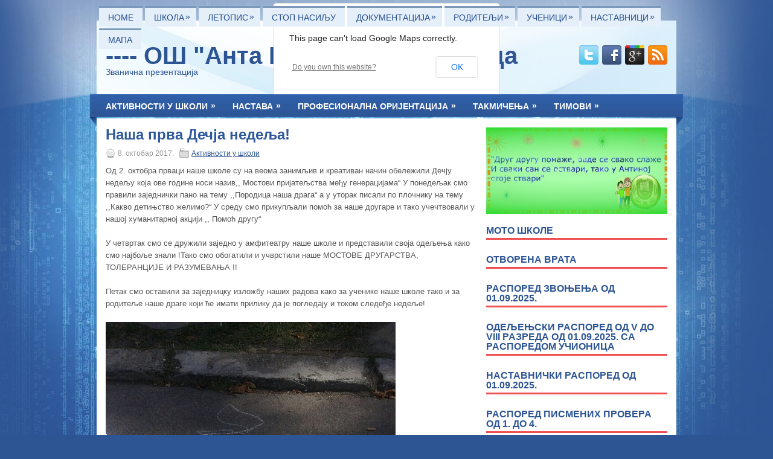

--- FILE ---
content_type: text/html; charset=UTF-8
request_url: https://www.antabogicevic.rs/?p=7328
body_size: 83569
content:
 <!DOCTYPE html><html xmlns="http://www.w3.org/1999/xhtml" lang="sr-RS">
<head profile="http://gmpg.org/xfn/11">
<meta http-equiv="Content-Type" content="text/html; charset=UTF-8" />
<title>Наша прва Дечја недеља! | ОШ &quot;Анта Богићевић&quot; Лозница</title>
<meta name="viewport" content="width=device-width, initial-scale=1.0" />

<link rel="stylesheet" href="https://www.antabogicevic.rs/wp-content/themes/Learner/lib/css/reset.css" type="text/css" media="screen, projection" />
<link rel="stylesheet" href="https://www.antabogicevic.rs/wp-content/themes/Learner/lib/css/defaults.css" type="text/css" media="screen, projection" />
<!--[if lt IE 8]><link rel="stylesheet" href="https://www.antabogicevic.rs/wp-content/themes/Learner/lib/css/ie.css" type="text/css" media="screen, projection" /><![endif]-->

<link rel="stylesheet" href="https://www.antabogicevic.rs/wp-content/themes/Learner/style.css" type="text/css" media="screen, projection" />

<link rel='stylesheet' id='wordpress-file-upload-style-css'  href='https://www.antabogicevic.rs/wp-content/plugins/wp-file-upload/css/wordpress_file_upload_style.css?ver=1.0' type='text/css' media='all' />
<link rel='stylesheet' id='wordpress-file-upload-style-safe-css'  href='https://www.antabogicevic.rs/wp-content/plugins/wp-file-upload/css/wordpress_file_upload_style_safe.css?ver=1.0' type='text/css' media='all' />
<link rel='stylesheet' id='custom-style-navi-css'  href='https://www.antabogicevic.rs/wp-content/plugins/automatic-page-numbers-pagenavi/automatic-page-numbers-pagenavi.css?ver=3.9.40' type='text/css' media='all' />
<link rel='stylesheet' id='bwg_frontend-css'  href='https://www.antabogicevic.rs/wp-content/plugins/photo-gallery/css/bwg_frontend.css?ver=1.2.0' type='text/css' media='all' />
<link rel='stylesheet' id='bwg_font-awesome-css'  href='https://www.antabogicevic.rs/wp-content/plugins/photo-gallery/css/font-awesome-4.0.1/font-awesome.css?ver=4.0.1' type='text/css' media='all' />
<link rel='stylesheet' id='bwg_mCustomScrollbar-css'  href='https://www.antabogicevic.rs/wp-content/plugins/photo-gallery/css/jquery.mCustomScrollbar.css?ver=1.2.0' type='text/css' media='all' />
<link rel='stylesheet' id='sharedaddy-css'  href='https://www.antabogicevic.rs/wp-content/plugins/sharedaddy/sharing.css?ver=3.9.40' type='text/css' media='all' />
<link rel='stylesheet' id='tw-pagination-css'  href='http://www.antabogicevic.rs/wp-content/plugins/tw-pagination/tw-pagination.css?ver=1.0' type='text/css' media='screen' />
<script type='text/javascript' src='https://www.antabogicevic.rs/wp-content/plugins/wp-file-upload/js/json2.js?ver=3.9.40'></script>
<script type='text/javascript' src='https://www.antabogicevic.rs/wp-content/plugins/wp-file-upload/js/wordpress_file_upload_functions.js?ver=3.9.40'></script>
<script type='text/javascript' src='https://www.antabogicevic.rs/wp-includes/js/jquery/jquery.js?ver=1.11.0'></script>
<script type='text/javascript' src='https://www.antabogicevic.rs/wp-includes/js/jquery/jquery-migrate.min.js?ver=1.2.1'></script>
<script type='text/javascript' src='https://www.antabogicevic.rs/wp-content/plugins/photo-gallery/js/bwg_frontend.js?ver=1.2.0'></script>
<script type='text/javascript' src='https://www.antabogicevic.rs/wp-content/plugins/photo-gallery/js/jquery.mobile.js?ver=1.2.0'></script>
<script type='text/javascript' src='https://www.antabogicevic.rs/wp-content/plugins/photo-gallery/js/jquery.mCustomScrollbar.concat.min.js?ver=1.2.0'></script>
<script type='text/javascript' src='https://www.antabogicevic.rs/wp-content/plugins/photo-gallery/js/jquery.fullscreen-0.4.1.js?ver=0.4.1'></script>
<script type='text/javascript'>
/* <![CDATA[ */
var bwg_objectL10n = {"bwg_field_required":"\u0458\u0435 \u043e\u0431\u0430\u0432\u0435\u0437\u043d\u043e \u043f\u043e\u0459\u0435. ","bwg_mail_validation":"\u041e\u0432\u043e \u043d\u0438\u0458\u0435 \u0432\u0430\u043b\u0438\u0434\u043d\u0430 \u0435\u043c\u0430\u0438\u043b \u0430\u0434\u0440\u0435\u0441\u0430. ","bwg_search_result":"\u041d\u0435\u043c\u0430 \u0441\u043b\u0438\u043a\u0435 \u043e\u0434\u0433\u043e\u0432\u0430\u0440\u0430\u0458\u0443 \u043f\u0440\u0435\u0442\u0440\u0430\u0433\u0443."};
/* ]]> */
</script>
<script type='text/javascript' src='https://www.antabogicevic.rs/wp-content/plugins/photo-gallery/js/bwg_gallery_box.js?ver=1.2.0'></script>
<script type='text/javascript' src='https://www.antabogicevic.rs/wp-content/themes/Learner/lib/js/superfish.js?ver=3.9.40'></script>
<script type='text/javascript' src='https://www.antabogicevic.rs/wp-content/themes/Learner/lib/js/jquery.mobilemenu.js?ver=3.9.40'></script>
<link rel="EditURI" type="application/rsd+xml" title="RSD" href="https://www.antabogicevic.rs/xmlrpc.php?rsd" />
<link rel="wlwmanifest" type="application/wlwmanifest+xml" href="https://www.antabogicevic.rs/wp-includes/wlwmanifest.xml" /> 
<link rel='prev' title='Дан страних језика у нашој школи' href='https://www.antabogicevic.rs/?p=7313' />
<link rel='next' title='Антини дани' href='https://www.antabogicevic.rs/?p=7361' />

<link rel='canonical' href='https://www.antabogicevic.rs/?p=7328' />
<link rel='shortlink' href='https://www.antabogicevic.rs/?p=7328' />
<link rel="shortcut icon" href="http://www.antabogicevic.rs/wp-content/themes/Learner/images/favicon.png" type="image/x-icon" />
<link rel="alternate" type="application/rss+xml" title="ОШ &quot;Анта Богићевић&quot; Лозница RSS Feed" href="https://www.antabogicevic.rs/?feed=rss2" />
<link rel="pingback" href="https://www.antabogicevic.rs/xmlrpc.php" />

</head>

<body class="single single-post postid-7328 single-format-standard">

<div id="container">

            <div class="clearfix">
            			        <div class="menu-primary-container">
			<ul class="menus menu-primary">
                <li ><a href="https://www.antabogicevic.rs">Home</a></li>
				<li class="page_item page-item-2659 page_item_has_children"><a href="https://www.antabogicevic.rs/?page_id=2659">Школа</a>
<ul class='children'>
	<li class="page_item page-item-8946"><a href="https://www.antabogicevic.rs/?page_id=8946">О нама</a></li>
	<li class="page_item page-item-2661"><a href="https://www.antabogicevic.rs/?page_id=2661">Историјат</a></li>
	<li class="page_item page-item-2663"><a href="https://www.antabogicevic.rs/?page_id=2663">Запослени</a></li>
	<li class="page_item page-item-2665 page_item_has_children"><a href="https://www.antabogicevic.rs/?page_id=2665">Рад школске кухиње</a>
	<ul class='children'>
		<li class="page_item page-item-11940"><a href="https://www.antabogicevic.rs/?page_id=11940">Начин исхране</a></li>
		<li class="page_item page-item-11938"><a href="https://www.antabogicevic.rs/?page_id=11938">Пројекат здраве исхране Strenght2Food 2016-2020</a></li>
	</ul>
</li>
	<li class="page_item page-item-2667 page_item_has_children"><a href="https://www.antabogicevic.rs/?page_id=2667">Библиотека</a>
	<ul class='children'>
		<li class="page_item page-item-14051"><a href="https://www.antabogicevic.rs/?page_id=14051">Нове књиге наше библиотеке</a></li>
		<li class="page_item page-item-3600"><a href="https://www.antabogicevic.rs/?page_id=3600">Више лица једна позорница – књига драмских остварења</a></li>
	</ul>
</li>
	<li class="page_item page-item-9036"><a href="https://www.antabogicevic.rs/?page_id=9036">Продужени боравак</a></li>
	<li class="page_item page-item-9032"><a href="https://www.antabogicevic.rs/?page_id=9032">Организациона структура</a></li>
	<li class="page_item page-item-9034"><a href="https://www.antabogicevic.rs/?page_id=9034">Стручни активи и тимови школе</a></li>
	<li class="page_item page-item-3238"><a href="https://www.antabogicevic.rs/?page_id=3238">План извођења екскурзија</a></li>
	<li class="page_item page-item-473"><a href="https://www.antabogicevic.rs/?page_id=473">Контакт</a></li>
</ul>
</li>
<li class="page_item page-item-11170 page_item_has_children"><a href="https://www.antabogicevic.rs/?page_id=11170">ЛЕТОПИС</a>
<ul class='children'>
	<li class="page_item page-item-14892"><a href="https://www.antabogicevic.rs/?page_id=14892">Летопис 2023/2024</a></li>
	<li class="page_item page-item-14180"><a href="https://www.antabogicevic.rs/?page_id=14180">Летопис 2022/2023</a></li>
	<li class="page_item page-item-13101"><a href="https://www.antabogicevic.rs/?page_id=13101">Летопис 2021/2022</a></li>
	<li class="page_item page-item-12305"><a href="https://www.antabogicevic.rs/?page_id=12305">Летопис 2020/2021</a></li>
	<li class="page_item page-item-11173"><a href="https://www.antabogicevic.rs/?page_id=11173">Летопис 2019/2020</a></li>
	<li class="page_item page-item-11175"><a href="https://www.antabogicevic.rs/?page_id=11175">Летопис 2018/2019</a></li>
	<li class="page_item page-item-11178"><a href="https://www.antabogicevic.rs/?page_id=11178">Летопис 2017/2018</a></li>
	<li class="page_item page-item-11184"><a href="https://www.antabogicevic.rs/?page_id=11184">Летопис 2016/2017</a></li>
	<li class="page_item page-item-11186"><a href="https://www.antabogicevic.rs/?page_id=11186">Летопис 2015/2016</a></li>
	<li class="page_item page-item-11188"><a href="https://www.antabogicevic.rs/?page_id=11188">Летопис 2014/2015</a></li>
</ul>
</li>
<li class="page_item page-item-12249"><a href="https://www.antabogicevic.rs/?page_id=12249">Стоп насиљу</a></li>
<li class="page_item page-item-44 page_item_has_children"><a href="https://www.antabogicevic.rs/?page_id=44">Документација</a>
<ul class='children'>
	<li class="page_item page-item-93"><a href="https://www.antabogicevic.rs/?page_id=93">Правилници</a></li>
	<li class="page_item page-item-8906"><a href="https://www.antabogicevic.rs/?page_id=8906">Закони</a></li>
	<li class="page_item page-item-48"><a href="https://www.antabogicevic.rs/?page_id=48">Статут школе</a></li>
	<li class="page_item page-item-82"><a href="https://www.antabogicevic.rs/?page_id=82">Јавне набавке</a></li>
	<li class="page_item page-item-13445"><a href="https://www.antabogicevic.rs/?page_id=13445">План рада школе</a></li>
	<li class="page_item page-item-13448"><a href="https://www.antabogicevic.rs/?page_id=13448">Извештај о раду школе</a></li>
	<li class="page_item page-item-88"><a href="https://www.antabogicevic.rs/?page_id=88">Школски развојни план</a></li>
	<li class="page_item page-item-13525"><a href="https://www.antabogicevic.rs/?page_id=13525">Школски програм</a></li>
	<li class="page_item page-item-46"><a href="https://www.antabogicevic.rs/?page_id=46">Информатор о раду</a></li>
	<li class="page_item page-item-331"><a href="https://www.antabogicevic.rs/?page_id=331">Распоред звоњења</a></li>
	<li class="page_item page-item-145"><a href="https://www.antabogicevic.rs/?page_id=145">Кућни ред</a></li>
	<li class="page_item page-item-360"><a href="https://www.antabogicevic.rs/?page_id=360">Правила понашања</a></li>
	<li class="page_item page-item-10445"><a href="https://www.antabogicevic.rs/?page_id=10445">Лице за заштиту података о личности</a></li>
	<li class="page_item page-item-14975"><a href="https://www.antabogicevic.rs/?page_id=14975">Распоред часова за ученике од 5. до 8.</a></li>
</ul>
</li>
<li class="page_item page-item-28 page_item_has_children"><a href="https://www.antabogicevic.rs/?page_id=28">Родитељи</a>
<ul class='children'>
	<li class="page_item page-item-813 page_item_has_children"><a href="https://www.antabogicevic.rs/?page_id=813">Савет родитеља</a>
	<ul class='children'>
		<li class="page_item page-item-8998"><a href="https://www.antabogicevic.rs/?page_id=8998">Пословник о раду Савета родитеља</a></li>
		<li class="page_item page-item-777"><a href="https://www.antabogicevic.rs/?page_id=777">Улога Савета родитеља</a></li>
		<li class="page_item page-item-821"><a href="https://www.antabogicevic.rs/?page_id=821">Програм рада Савета родитеља</a></li>
		<li class="page_item page-item-10897 page_item_has_children"><a href="https://www.antabogicevic.rs/?page_id=10897">Записници  са  састанака  Савета родитеља</a>
		<ul class='children'>
			<li class="page_item page-item-14475"><a href="https://www.antabogicevic.rs/?page_id=14475">Седница Савета родитеља септембар 2025</a></li>
			<li class="page_item page-item-15532"><a href="https://www.antabogicevic.rs/?page_id=15532">Седница Савета родитеља новембар 2025</a></li>
		</ul>
</li>
		<li class="page_item page-item-12861"><a href="https://www.antabogicevic.rs/?page_id=12861">Чланови Савета родитеља</a></li>
	</ul>
</li>
	<li class="page_item page-item-392"><a href="https://www.antabogicevic.rs/?page_id=392">Уплате на рачун</a></li>
	<li class="page_item page-item-10502 page_item_has_children"><a href="https://www.antabogicevic.rs/?page_id=10502">Исходи</a>
	<ul class='children'>
		<li class="page_item page-item-10510"><a href="https://www.antabogicevic.rs/?page_id=10510">Исходи на крају првог разреда</a></li>
		<li class="page_item page-item-10512"><a href="https://www.antabogicevic.rs/?page_id=10512">Исходи на крају другог разреда</a></li>
	</ul>
</li>
	<li class="page_item page-item-10992"><a href="https://www.antabogicevic.rs/?page_id=10992">Осигурање ученика</a></li>
	<li class="page_item page-item-11847 page_item_has_children"><a href="https://www.antabogicevic.rs/?page_id=11847">Јеловник</a>
	<ul class='children'>
		<li class="page_item page-item-11145"><a href="https://www.antabogicevic.rs/?page_id=11145">Јеловник за ужину</a></li>
		<li class="page_item page-item-11149"><a href="https://www.antabogicevic.rs/?page_id=11149">Јеловник за продужени боравак</a></li>
	</ul>
</li>
	<li class="page_item page-item-12231"><a href="https://www.antabogicevic.rs/?page_id=12231">Деца и интернет</a></li>
	<li class="page_item page-item-12742"><a href="https://www.antabogicevic.rs/?page_id=12742">Типови родитеља</a></li>
	<li class="page_item page-item-12746"><a href="https://www.antabogicevic.rs/?page_id=12746">Подсетник за самопроцену родитеља</a></li>
	<li class="page_item page-item-12749"><a href="https://www.antabogicevic.rs/?page_id=12749">Савети за ефикасно учење</a></li>
	<li class="page_item page-item-8115"><a href="https://www.antabogicevic.rs/?page_id=8115">Уџбеници 2025/2026.</a></li>
	<li class="page_item page-item-10465"><a href="https://www.antabogicevic.rs/?page_id=10465">Школа за почетнике</a></li>
	<li class="page_item page-item-14972"><a href="https://www.antabogicevic.rs/?page_id=14972">План додатне подршке за ученике</a></li>
	<li class="page_item page-item-9080 page_item_has_children"><a href="https://www.antabogicevic.rs/?page_id=9080">Родитељи у тимовима</a>
	<ul class='children'>
		<li class="page_item page-item-8262"><a href="https://www.antabogicevic.rs/?page_id=8262">Тим за сарадњу са родитељима</a></li>
		<li class="page_item page-item-12866"><a href="https://www.antabogicevic.rs/?page_id=12866">Родитељи у тимовима</a></li>
	</ul>
</li>
	<li class="page_item page-item-7609"><a href="https://www.antabogicevic.rs/?page_id=7609">Изјаве за правдање часова</a></li>
	<li class="page_item page-item-10455"><a href="https://www.antabogicevic.rs/?page_id=10455">Термини за пријем родитеља</a></li>
	<li class="page_item page-item-9076 page_item_has_children"><a href="https://www.antabogicevic.rs/?page_id=9076">Сарадња са породицом</a>
	<ul class='children'>
		<li class="page_item page-item-9851"><a href="https://www.antabogicevic.rs/?page_id=9851">План рада Тима за сарадњу са породицом</a></li>
	</ul>
</li>
	<li class="page_item page-item-9003 page_item_has_children"><a href="https://www.antabogicevic.rs/?page_id=9003">Школски одбор</a>
	<ul class='children'>
		<li class="page_item page-item-9005"><a href="https://www.antabogicevic.rs/?page_id=9005">Пословник о раду школског одбора</a></li>
	</ul>
</li>
	<li class="page_item page-item-9098"><a href="https://www.antabogicevic.rs/?page_id=9098">Приручник за родитеље</a></li>
	<li class="page_item page-item-9105"><a href="https://www.antabogicevic.rs/?page_id=9105">Партнерски са родитељима- извештај</a></li>
	<li class="page_item page-item-11117"><a href="https://www.antabogicevic.rs/?page_id=11117">Корисни линкови</a></li>
	<li class="page_item page-item-14245"><a href="https://www.antabogicevic.rs/?page_id=14245">Одрастање у демократској породици- приручник за родитеље</a></li>
	<li class="page_item page-item-14248"><a href="https://www.antabogicevic.rs/?page_id=14248">Живот у демократској породици – приручник за родитеље адолесцената 15-19 година</a></li>
</ul>
</li>
<li class="page_item page-item-132 page_item_has_children"><a href="https://www.antabogicevic.rs/?page_id=132">Ученици</a>
<ul class='children'>
	<li class="page_item page-item-690"><a href="https://www.antabogicevic.rs/?page_id=690">Ђаци генерације</a></li>
	<li class="page_item page-item-7732"><a href="https://www.antabogicevic.rs/?page_id=7732">Нове књиге школске библиотеке</a></li>
	<li class="page_item page-item-127"><a href="https://www.antabogicevic.rs/?page_id=127">Ученички парламент</a></li>
	<li class="page_item page-item-12403"><a href="https://www.antabogicevic.rs/?page_id=12403">Заштита здравља</a></li>
	<li class="page_item page-item-1347 page_item_has_children"><a href="https://www.antabogicevic.rs/?page_id=1347">Опис занимања</a>
	<ul class='children'>
		<li class="page_item page-item-1352"><a href="https://www.antabogicevic.rs/?page_id=1352">Гимназија &#8222;Вук Караџић&#8220;</a></li>
		<li class="page_item page-item-1354"><a href="https://www.antabogicevic.rs/?page_id=1354">Средња економска школа</a></li>
		<li class="page_item page-item-1356"><a href="https://www.antabogicevic.rs/?page_id=1356">Средња школа &#8222;Свети сава&#8220;</a></li>
		<li class="page_item page-item-1358"><a href="https://www.antabogicevic.rs/?page_id=1358">Техничка школа</a></li>
	</ul>
</li>
	<li class="page_item page-item-1404"><a href="https://www.antabogicevic.rs/?page_id=1404">Број бодова за поједина занимања</a></li>
	<li class="page_item page-item-6008"><a href="https://www.antabogicevic.rs/?page_id=6008">Исходи</a></li>
	<li class="page_item page-item-14332"><a href="https://www.antabogicevic.rs/?page_id=14332">Критеријуми оцењивања од 1. до 4. разреда</a></li>
	<li class="page_item page-item-14345"><a href="https://www.antabogicevic.rs/?page_id=14345">Критеријуми оцењивања од 5. до 8. разреда</a></li>
	<li class="page_item page-item-1584"><a href="https://www.antabogicevic.rs/?page_id=1584">Образовни стандарди за појединачне предмете</a></li>
	<li class="page_item page-item-5842"><a href="https://www.antabogicevic.rs/?page_id=5842">Ученички кутак</a></li>
</ul>
</li>
<li class="page_item page-item-8953 page_item_has_children"><a href="https://www.antabogicevic.rs/?page_id=8953">Наставници</a>
<ul class='children'>
	<li class="page_item page-item-526"><a href="https://www.antabogicevic.rs/?page_id=526">Стручно усавршавање</a></li>
	<li class="page_item page-item-12236"><a href="https://www.antabogicevic.rs/?page_id=12236">Корисно за наставнике</a></li>
	<li class="page_item page-item-14205"><a href="https://www.antabogicevic.rs/?page_id=14205">Угледни часoви</a></li>
	<li class="page_item page-item-1595"><a href="https://www.antabogicevic.rs/?page_id=1595">Инклузивно образовање</a></li>
	<li class="page_item page-item-1563"><a href="https://www.antabogicevic.rs/?page_id=1563">Оцењивање</a></li>
	<li class="page_item page-item-11746"><a href="https://www.antabogicevic.rs/?page_id=11746">Развијање МПК &#8211; Одговоран однос према здрављу</a></li>
	<li class="page_item page-item-9121"><a href="https://www.antabogicevic.rs/?page_id=9121">Оцењивање владања</a></li>
	<li class="page_item page-item-1558"><a href="https://www.antabogicevic.rs/?page_id=1558">Активно учење</a></li>
</ul>
</li>
<li class="page_item page-item-467"><a href="https://www.antabogicevic.rs/?page_id=467">Мапа</a></li>
			</ul>
		</div>
                      <!--.primary menu--> 	
                </div>
        

    <div id="header">
    
        <div class="logo">
         
             
                <h1 class="site_title"><a href="https://www.antabogicevic.rs">---- ОШ "Анта Богићевић" Лозница</a></h1>
             
            
             
                <h2 class="site_description">Званична презентација</h2>
             
         
        </div><!-- .logo -->

        <div class="header-right">
            <div id="top-social-profiles">
                            <ul class="widget-container"><li class="social-profiles-widget">
            <a href="http://twitter.com/" target="_blank"><img title="Twitter" alt="Twitter" src="http://www.antabogicevic.rs/wp-content/themes/Learner/images/social-profiles/twitter.png" /></a><a href="http://facebook.com/" target="_blank"><img title="Facebook" alt="Facebook" src="http://www.antabogicevic.rs/wp-content/themes/Learner/images/social-profiles/facebook.png" /></a><a href="https://plus.google.com/" target="_blank"><img title="Google Plus" alt="Google Plus" src="http://www.antabogicevic.rs/wp-content/themes/Learner/images/social-profiles/gplus.png" /></a><a href="http://www.antabogicevic.rs/?feed=rss2" target="_blank"><img title="RSS Feed" alt="RSS Feed" src="http://www.antabogicevic.rs/wp-content/themes/Learner/images/social-profiles/rss.png" /></a>            </li></ul>
                        </div>
        </div><!-- .header-right -->
        
    </div><!-- #header -->
    
            <div class="clearfix">
            			        <div class="menu-secondary-container">
			<ul class="menus menu-secondary">
					<li class="cat-item cat-item-1"><a href="https://www.antabogicevic.rs/?cat=1" title="Види све чланке написане под Активности у школи">Активности у школи</a>
<ul class='children'>
	<li class="cat-item cat-item-11"><a href="https://www.antabogicevic.rs/?cat=11" title="Види све чланке написане под Ученички парламент">Ученички парламент</a>
</li>
</ul>
</li>
	<li class="cat-item cat-item-2"><a href="https://www.antabogicevic.rs/?cat=2" title="Види све чланке написане под Настава">Настава</a>
<ul class='children'>
	<li class="cat-item cat-item-4"><a href="https://www.antabogicevic.rs/?cat=4" title="Види све чланке написане под Блогови наставника">Блогови наставника</a>
</li>
	<li class="cat-item cat-item-9"><a href="https://www.antabogicevic.rs/?cat=9" title="Види све чланке написане под Веронаука">Веронаука</a>
</li>
	<li class="cat-item cat-item-3"><a href="https://www.antabogicevic.rs/?cat=3" title="Види све чланке написане под Реч педагога">Реч педагога</a>
</li>
	<li class="cat-item cat-item-5"><a href="https://www.antabogicevic.rs/?cat=5" title="Види све чланке написане под Савети">Савети</a>
</li>
	<li class="cat-item cat-item-7"><a href="https://www.antabogicevic.rs/?cat=7" title="Види све чланке написане под Семинари">Семинари</a>
</li>
	<li class="cat-item cat-item-43"><a href="https://www.antabogicevic.rs/?cat=43" title="Види све чланке написане под Слободне НА">Слободне НА</a>
</li>
	<li class="cat-item cat-item-33"><a href="https://www.antabogicevic.rs/?cat=33" title="Види све чланке написане под ТВ &#8211; ЧАСОВИ">ТВ &#8211; ЧАСОВИ</a>
</li>
	<li class="cat-item cat-item-14"><a href="https://www.antabogicevic.rs/?cat=14" title="Види све чланке написане под Угледни часови">Угледни часови</a>
</li>
</ul>
</li>
	<li class="cat-item cat-item-35"><a href="https://www.antabogicevic.rs/?cat=35" title="Види све чланке написане под Професионална оријентација">Професионална оријентација</a>
<ul class='children'>
	<li class="cat-item cat-item-42"><a href="https://www.antabogicevic.rs/?cat=42" title="Види све чланке написане под Државна матура">Државна матура</a>
</li>
	<li class="cat-item cat-item-36"><a href="https://www.antabogicevic.rs/?cat=36" title="Види све чланке написане под Конкурс">Конкурс</a>
</li>
	<li class="cat-item cat-item-40"><a href="https://www.antabogicevic.rs/?cat=40" title="Види све чланке написане под Корисни линкови за упис у средње школе">Корисни линкови за упис у средње школе</a>
</li>
	<li class="cat-item cat-item-41"><a href="https://www.antabogicevic.rs/?cat=41" title="Види све чланке написане под Корисни сајтови за упис у средње школе">Корисни сајтови за упис у средње школе</a>
</li>
	<li class="cat-item cat-item-38"><a href="https://www.antabogicevic.rs/?cat=38" title="Види све чланке написане под План рада">План рада</a>
</li>
	<li class="cat-item cat-item-39"><a href="https://www.antabogicevic.rs/?cat=39" title="Види све чланке написане под План уписа за 2021/2022">План уписа за 2021/2022</a>
</li>
	<li class="cat-item cat-item-10"><a href="https://www.antabogicevic.rs/?cat=10" title="Види све чланке написане под Прoф. оријентација">Прoф. оријентација</a>
</li>
	<li class="cat-item cat-item-37"><a href="https://www.antabogicevic.rs/?cat=37" title="Види све чланке написане под Правилник">Правилник</a>
</li>
</ul>
</li>
	<li class="cat-item cat-item-15"><a href="https://www.antabogicevic.rs/?cat=15" title="Види све чланке написане под Такмичења">Такмичења</a>
<ul class='children'>
	<li class="cat-item cat-item-22"><a href="https://www.antabogicevic.rs/?cat=22" title="Види све чланке написане под Биологија">Биологија</a>
</li>
	<li class="cat-item cat-item-24"><a href="https://www.antabogicevic.rs/?cat=24" title="Види све чланке написане под Географија">Географија</a>
</li>
	<li class="cat-item cat-item-17"><a href="https://www.antabogicevic.rs/?cat=17" title="Види све чланке написане под Енглески језик">Енглески језик</a>
</li>
	<li class="cat-item cat-item-20"><a href="https://www.antabogicevic.rs/?cat=20" title="Види све чланке написане под Информатика">Информатика</a>
</li>
	<li class="cat-item cat-item-23"><a href="https://www.antabogicevic.rs/?cat=23" title="Види све чланке написане под Историја">Историја</a>
</li>
	<li class="cat-item cat-item-32"><a href="https://www.antabogicevic.rs/?cat=32" title="Види све чланке написане под Ликовна култура">Ликовна култура</a>
</li>
	<li class="cat-item cat-item-18"><a href="https://www.antabogicevic.rs/?cat=18" title="Види све чланке написане под Математика">Математика</a>
</li>
	<li class="cat-item cat-item-26"><a href="https://www.antabogicevic.rs/?cat=26" title="Види све чланке написане под Саобраћај">Саобраћај</a>
</li>
	<li class="cat-item cat-item-31"><a href="https://www.antabogicevic.rs/?cat=31" title="Види све чланке написане под Спорт">Спорт</a>
</li>
	<li class="cat-item cat-item-16"><a href="https://www.antabogicevic.rs/?cat=16" title="Види све чланке написане под Српски језик">Српски језик</a>
</li>
	<li class="cat-item cat-item-25"><a href="https://www.antabogicevic.rs/?cat=25" title="Види све чланке написане под Техничко">Техничко</a>
</li>
	<li class="cat-item cat-item-19"><a href="https://www.antabogicevic.rs/?cat=19" title="Види све чланке написане под Физика">Физика</a>
</li>
	<li class="cat-item cat-item-30"><a href="https://www.antabogicevic.rs/?cat=30" title="Види све чланке написане под Француски језик">Француски језик</a>
</li>
	<li class="cat-item cat-item-21"><a href="https://www.antabogicevic.rs/?cat=21" title="Види све чланке написане под Хемија">Хемија</a>
</li>
</ul>
</li>
	<li class="cat-item cat-item-29"><a href="https://www.antabogicevic.rs/?cat=29" title="Види све чланке написане под Тимови">Тимови</a>
<ul class='children'>
	<li class="cat-item cat-item-34"><a href="https://www.antabogicevic.rs/?cat=34" title="Види све чланке написане под Тим за инклузивно образовање">Тим за инклузивно образовање</a>
</li>
	<li class="cat-item cat-item-28"><a href="https://www.antabogicevic.rs/?cat=28" title="Види све чланке написане под Тим за сарадњу са родитељима">Тим за сарадњу са родитељима</a>
</li>
</ul>
</li>
			</ul>
		</div>
                      <!--.secondary menu--> 	
                </div>
    
    <div id="main">
    
            
        <div id="content">
            
                    
            
    <div class="post-7328 post type-post status-publish format-standard hentry category-nekategorizovano post post-single clearfix" id="post-7328">
    
        <h2 class="title">Наша прва Дечја недеља!</h2>
        
        <div class="postmeta-primary">
    
            <span class="meta_date">8. октобар 2017.</span>
           &nbsp; <span class="meta_categories"><a href="https://www.antabogicevic.rs/?cat=1" title="Види све чланке у Активности у школи" rel="category">Активности у школи</a></span>
    
                 
        </div>
        
        <div class="entry clearfix">
            
                        
            <p>Од 2. октобра прваци наше школе су на веома занимљив и креативан начин обележили Дечју недељу која ове године носи назив,, Мостови пријатељства међу генерацијама&#8220; У понедељак смо правили заједнички пано на тему ,,Породица наша драга&#8220; а у уторак писали по плочнику на тему ,,Какво детињство желимо?&#8220; У среду смо прикупљали помоћ за наше другаре и тако учечтвовали у нашој хуманитарној акцији ,, Помоћ другу&#8220;</p>
<p>У четвртак смо се дружили заједно у амфитеатру наше школе и представили своја одељења како смо најбоље знали !Тако смо обогатили и учврстили наше МОСТОВЕ ДРУГАРСТВА, ТОЛЕРАНЦИЈЕ И РАЗУМЕВАЊА !!</p>
<p>Петак смо оставили за заједницку изложбу наших радова како за ученике наше школе тако и за родитеље наше драге који ће имати прилику да је погледају и током следеђе недеље!</p>
<p><a href="http://www.antabogicevic.rs/wp-content/uploads/20171003_131430_resized.jpg"><img class="alignleft size-full wp-image-7338" src="http://www.antabogicevic.rs/wp-content/uploads/20171003_131430_resized.jpg" alt="20171003_131430_resized" width="480" height="800" /></a> <a href="http://www.antabogicevic.rs/wp-content/uploads/20171003_131414_resized.jpg"><img class="alignleft size-full wp-image-7337" src="http://www.antabogicevic.rs/wp-content/uploads/20171003_131414_resized.jpg" alt="20171003_131414_resized" width="480" height="800" /></a> <a href="http://www.antabogicevic.rs/wp-content/uploads/20171003_131335_resized.jpg"><img class="alignleft size-full wp-image-7336" src="http://www.antabogicevic.rs/wp-content/uploads/20171003_131335_resized.jpg" alt="20171003_131335_resized" width="480" height="800" /></a> <a href="http://www.antabogicevic.rs/wp-content/uploads/20171003_131258_resized.jpg"><img class="alignleft size-full wp-image-7335" src="http://www.antabogicevic.rs/wp-content/uploads/20171003_131258_resized.jpg" alt="20171003_131258_resized" width="480" height="800" /></a> <a href="http://www.antabogicevic.rs/wp-content/uploads/20171003_131049_resized.jpg"><img class="alignleft size-full wp-image-7334" src="http://www.antabogicevic.rs/wp-content/uploads/20171003_131049_resized.jpg" alt="20171003_131049_resized" width="480" height="800" /></a> <a href="http://www.antabogicevic.rs/wp-content/uploads/20171003_124409.jpg"><img class="alignleft size-full wp-image-7330" src="http://www.antabogicevic.rs/wp-content/uploads/20171003_124409.jpg" alt="20171003_124409" width="800" height="450" /></a> <a href="http://www.antabogicevic.rs/wp-content/uploads/20171003_124832.jpg"><img class="alignleft size-full wp-image-7331" src="http://www.antabogicevic.rs/wp-content/uploads/20171003_124832.jpg" alt="20171003_124832" width="800" height="450" /></a> <a href="http://www.antabogicevic.rs/wp-content/uploads/20171003_125635.jpg"><img class="alignleft size-full wp-image-7332" src="http://www.antabogicevic.rs/wp-content/uploads/20171003_125635.jpg" alt="20171003_125635" width="800" height="450" /></a> <a href="http://www.antabogicevic.rs/wp-content/uploads/20171003_125712.jpg"><img class="alignleft size-full wp-image-7333" src="http://www.antabogicevic.rs/wp-content/uploads/20171003_125712.jpg" alt="20171003_125712" width="800" height="450" /></a> <a href="http://www.antabogicevic.rs/wp-content/uploads/20171003_125231.jpg"><img class="alignleft size-full wp-image-7329" src="http://www.antabogicevic.rs/wp-content/uploads/20171003_125231.jpg" alt="20171003_125231" width="800" height="450" /></a></p>
<p><a href="http://www.antabogicevic.rs/wp-content/uploads/IMG-ebafaaf07bcf29d829256b102b4ce523-V.jpg"><img class="alignleft size-full wp-image-7349" src="http://www.antabogicevic.rs/wp-content/uploads/IMG-ebafaaf07bcf29d829256b102b4ce523-V.jpg" alt="IMG-ebafaaf07bcf29d829256b102b4ce523-V" width="800" height="450" /></a><a href="http://www.antabogicevic.rs/wp-content/uploads/IMG-bd824cdd342d538c0765d0912fd4b134-V.jpg"><img class="alignleft size-full wp-image-7348" src="http://www.antabogicevic.rs/wp-content/uploads/IMG-bd824cdd342d538c0765d0912fd4b134-V.jpg" alt="IMG-bd824cdd342d538c0765d0912fd4b134-V" width="800" height="450" /></a><a href="http://www.antabogicevic.rs/wp-content/uploads/IMG-a04cebd4cd4f310596cda9ba04299662-V.jpg"><img class="alignleft size-full wp-image-7347" src="http://www.antabogicevic.rs/wp-content/uploads/IMG-a04cebd4cd4f310596cda9ba04299662-V.jpg" alt="IMG-a04cebd4cd4f310596cda9ba04299662-V" width="800" height="450" /></a><a href="http://www.antabogicevic.rs/wp-content/uploads/IMG-7556adc7a15e8d2b46579bca67117c22-V.jpg"><img class="alignleft size-full wp-image-7346" src="http://www.antabogicevic.rs/wp-content/uploads/IMG-7556adc7a15e8d2b46579bca67117c22-V.jpg" alt="IMG-7556adc7a15e8d2b46579bca67117c22-V" width="800" height="450" /></a><a href="http://www.antabogicevic.rs/wp-content/uploads/20171005_135823_resized.jpg"><img class="alignleft size-full wp-image-7342" src="http://www.antabogicevic.rs/wp-content/uploads/20171005_135823_resized.jpg" alt="20171005_135823_resized" width="800" height="480" /></a><a href="http://www.antabogicevic.rs/wp-content/uploads/IMG-52ae772ed56c605e3bd79dd81ddc15ec-V.jpg"><img class="alignleft size-full wp-image-7343" src="http://www.antabogicevic.rs/wp-content/uploads/IMG-52ae772ed56c605e3bd79dd81ddc15ec-V.jpg" alt="IMG-52ae772ed56c605e3bd79dd81ddc15ec-V" width="800" height="450" /></a><a href="http://www.antabogicevic.rs/wp-content/uploads/IMG-98fabfcff0365aaf4d6051fbded85882-V.jpg"><img class="alignleft size-full wp-image-7344" src="http://www.antabogicevic.rs/wp-content/uploads/IMG-98fabfcff0365aaf4d6051fbded85882-V.jpg" alt="IMG-98fabfcff0365aaf4d6051fbded85882-V" width="800" height="450" /></a><a href="http://www.antabogicevic.rs/wp-content/uploads/IMG-426a6b5e0bbc924c70b89054da87b3da-V.jpg"><img class="alignleft size-full wp-image-7345" src="http://www.antabogicevic.rs/wp-content/uploads/IMG-426a6b5e0bbc924c70b89054da87b3da-V.jpg" alt="IMG-426a6b5e0bbc924c70b89054da87b3da-V" width="800" height="450" /></a><a href="http://www.antabogicevic.rs/wp-content/uploads/20171005_134550_resized.jpg"><img class="alignleft size-full wp-image-7341" src="http://www.antabogicevic.rs/wp-content/uploads/20171005_134550_resized.jpg" alt="20171005_134550_resized" width="800" height="480" /></a><a href="http://www.antabogicevic.rs/wp-content/uploads/20171005_134004_resized.jpg"><img class="alignleft size-full wp-image-7340" src="http://www.antabogicevic.rs/wp-content/uploads/20171005_134004_resized.jpg" alt="20171005_134004_resized" width="800" height="480" /></a><a href="http://www.antabogicevic.rs/wp-content/uploads/20171005_133943_resized.jpg"><img class="alignleft size-full wp-image-7339" src="http://www.antabogicevic.rs/wp-content/uploads/20171005_133943_resized.jpg" alt="20171005_133943_resized" width="800" height="480" /></a><a href="http://www.antabogicevic.rs/wp-content/uploads/20171003_131414_resized.jpg"><br />
</a><a href="http://www.antabogicevic.rs/wp-content/uploads/20171003_131335_resized.jpg"><br />
</a><a href="http://www.antabogicevic.rs/wp-content/uploads/20171003_131258_resized.jpg"><br />
</a><a href="http://www.antabogicevic.rs/wp-content/uploads/20171003_131049_resized.jpg"><br />
</a><a href="http://www.antabogicevic.rs/wp-content/uploads/20171003_124409.jpg"><br />
</a><a href="http://www.antabogicevic.rs/wp-content/uploads/20171003_124832.jpg"><br />
</a><a href="http://www.antabogicevic.rs/wp-content/uploads/20171003_125635.jpg"><br />
</a><a href="http://www.antabogicevic.rs/wp-content/uploads/20171003_125712.jpg"><br />
</a><a href="http://www.antabogicevic.rs/wp-content/uploads/20171003_125231.jpg"></p>
<p></a></p>
<div class="snap_nopreview sharing robots-nocontent"><ul><li class="sharing_label">Подели ово:</li><li class="share-print share-regular"><a rel="nofollow" class="share-print share-icon" href="https://www.antabogicevic.rs/?p=7328#print" title="Притисните за штампање">Print</a></li><li class="share-email share-regular"><a rel="nofollow" class="share-email share-icon" href="https://www.antabogicevic.rs/?p=7328&amp;share=email" title="Притисните да бисте послали ово пријатељу е-поштом">Email</a></li><li class="share-facebook share-regular"><a rel="nofollow" class="share-facebook share-icon" href="https://www.antabogicevic.rs/?p=7328&amp;share=facebook" title="Подели на Фејсбуку">Facebook</a></li><li class="share-twitter share-regular"><div class="twitter_button"><iframe allowtransparency="true" frameborder="0" scrolling="no" src="http://platform.twitter.com/widgets/tweet_button.html?url=https%3A%2F%2Fwww.antabogicevic.rs%2F%3Fp%3D7328&amp;counturl=http%3A%2F%2Fwww.antabogicevic.rs%2F%3Fp%3D7328&amp;count=horizontal&amp;text=%D0%9D%D0%B0%D1%88%D0%B0%20%D0%BF%D1%80%D0%B2%D0%B0%20%D0%94%D0%B5%D1%87%D1%98%D0%B0%20%D0%BD%D0%B5%D0%B4%D0%B5%D1%99%D0%B0%21: " style="width:97px; height:20px;"></iframe></div></li><li class="share-end"></li></ul><div class="sharing-clear"></div></div>    
        </div>
        
         
        
    
    </div><!-- Post ID 7328 -->
    
                
                    
        </div><!-- #content -->
    
        
<div id="sidebar-primary">

            <ul class="widget-container"><li class="infobox-widget">
            <a href="https://www.antabogicevic.rs/wp-content/uploads/gimp.jpg"><img src="https://www.antabogicevic.rs/wp-content/uploads/gimp.jpg" class="aligncenter" /></a><h3 class="widgettitle"><a href="https://www.antabogicevic.rs/wp-content/uploads/gimp.jpg">МОТО ШКОЛЕ</a></h3>            <ul>
        	   <li class="infobox-widget-description">
                               </li>
            </ul>
        </li></ul>
                <ul class="widget-container"><li class="infobox-widget">
            <h3 class="widgettitle"><a href="http://www.antabogicevic.rs/wp-content/uploads/учитељи-и-наставници.pdf">ОТВОРЕНА ВРАТА</a></h3>            <ul>
        	   <li class="infobox-widget-description">
                               </li>
            </ul>
        </li></ul>
                <ul class="widget-container"><li class="infobox-widget">
            <h3 class="widgettitle"><a href="http://www.antabogicevic.rs/wp-content/uploads/raspored-zvonjenja.png">Распоред звоњења од 01.09.2025.</a></h3>            <ul>
        	   <li class="infobox-widget-description">
                               </li>
            </ul>
        </li></ul>
                <ul class="widget-container"><li class="infobox-widget">
            <h3 class="widgettitle"><a href="http://www.antabogicevic.rs/wp-content/uploads/uc-komplet-02.pdf"> Одељењски распоред од V до VIII разреда од 01.09.2025. са распоредом учионица</a></h3>            <ul>
        	   <li class="infobox-widget-description">
                               </li>
            </ul>
        </li></ul>
                <ul class="widget-container"><li class="infobox-widget">
            <h3 class="widgettitle"><a href="http://www.antabogicevic.rs/wp-content/uploads/raspored-25-26-v02.pdf">Наставнички распоред  од 01.09.2025.</a></h3>            <ul>
        	   <li class="infobox-widget-description">
                               </li>
            </ul>
        </li></ul>
                <ul class="widget-container"><li class="infobox-widget">
            <h3 class="widgettitle"><a href="http://www.antabogicevic.rs/wp-content/uploads/Raspored-PISMENIH-PROVERA-учитељи-2025-2026.-I-polugodiste-I-r..pdf">Распоред писмених провера од 1. до 4.</a></h3>            <ul>
        	   <li class="infobox-widget-description">
                               </li>
            </ul>
        </li></ul>
                <ul class="widget-container"><li class="infobox-widget">
            <h3 class="widgettitle"><a href="https://www.antabogicevic.rs/wp-content/uploads/NASTAVNICI-Raspored-pismenih-provera-2025-2026-I-polugodiste-1-1.pdf">Распотед писмених провере од 5. до 8.</a></h3>            <ul>
        	   <li class="infobox-widget-description">
                               </li>
            </ul>
        </li></ul>
                <ul class="widget-container"><li class="infobox-widget">
            <h3 class="widgettitle"><a href="http://www.antabogicevic.rs/wp-content/uploads/Skolski-kalendar-OSNOVNE-skole-2025-2026.jpg">Календар рада  2025/2026.</a></h3>            <ul>
        	   <li class="infobox-widget-description">
                               </li>
            </ul>
        </li></ul>
                <ul class="widget-container"><li class="infobox-widget">
            <h3 class="widgettitle"><a href="https://informator.poverenik.rs/informator?org=SnbWF76XRkiy9RQru">Информатор о раду школе</a></h3>            <ul>
        	   <li class="infobox-widget-description">
                               </li>
            </ul>
        </li></ul>
                <ul class="widget-container"><li class="infobox-widget">
            <a href="https://www.antabogicevic.rs/?page_id=11117"><img src="http://www.antabogicevic.rs/wp-content/uploads/slika-korisni-linkovi.jpg" class="aligncenter" /></a>            <ul>
        	   <li class="infobox-widget-description">
                               </li>
            </ul>
        </li></ul>
                <ul class="widget-container"><li class="infobox-widget">
            <a href="https://www.cuvamte.gov.rs/"><img src="http://www.antabogicevic.rs/wp-content/uploads/čuvam-te.png" class="aligncenter" /></a>            <ul>
        	   <li class="infobox-widget-description">
                               </li>
            </ul>
        </li></ul>
                <ul class="widget-container"><li class="infobox-widget">
            <a href="http://mojasrednjaskola.gov.rs/Cir/Pocetna"><img src="http://www.antabogicevic.rs/wp-content/uploads/upis-u-srednju-školu1.png" class="aligncenter" /></a>            <ul>
        	   <li class="infobox-widget-description">
                               </li>
            </ul>
        </li></ul>
                <ul class="widget-container"><li class="infobox-widget">
            <a href="http://www.mpn.gov.rs/"><img src="http://www.antabogicevic.rs/wp-content/uploads/ministarstvo-prosvete.jpg" class="aligncenter" /></a>            <ul>
        	   <li class="infobox-widget-description">
                               </li>
            </ul>
        </li></ul>
                <ul class="widget-container"><li class="infobox-widget">
            <a href="https://zuov.gov.rs/"><img src="http://www.antabogicevic.rs/wp-content/uploads/zavod.png" class="aligncenter" /></a>            <ul>
        	   <li class="infobox-widget-description">
                               </li>
            </ul>
        </li></ul>
                <ul class="widget-container"><li class="infobox-widget">
            <a href="https://mojaskola.rtsplaneta.rs/"><img src="http://www.antabogicevic.rs/wp-content/uploads/rts-nastava.jpg" class="aligncenter" /></a>            <ul>
        	   <li class="infobox-widget-description">
                               </li>
            </ul>
        </li></ul>
                <ul class="widget-container"><li class="infobox-widget">
            <a href="https://skolskaupravavaljevo.wordpress.com/"><img src="http://www.antabogicevic.rs/wp-content/uploads/cropped-skolska-uprava-valjevo-2.jpg" class="aligncenter" /></a>            <ul>
        	   <li class="infobox-widget-description">
                               </li>
            </ul>
        </li></ul>
                <ul class="widget-container"><li class="infobox-widget">
            <a href="https://moj.esdnevnik.rs/login"><img src="http://www.antabogicevic.rs/wp-content/uploads/roditelji.jpg" class="aligncenter" /></a><h3 class="widgettitle"><a href="https://moj.esdnevnik.rs/login">Електронски дневник за родитеље</a></h3>            <ul>
        	   <li class="infobox-widget-description">
                               </li>
            </ul>
        </li></ul>
                <ul class="widget-container"><li class="infobox-widget">
            <a href="http://www.antabogicevic.rs/moodle/login/index.php"><img src="http://www.antabogicevic.rs/wp-content/uploads/%D0%B5.png" class="aligncenter" /></a><h3 class="widgettitle"><a href="http://www.antabogicevic.rs/moodle/login/index.php">Електронска учионица</a></h3>            <ul>
        	   <li class="infobox-widget-description">
                               </li>
            </ul>
        </li></ul>
        <ul class="widget-container"><li id="search-2" class="widget widget_search"> 
<div id="search" title="Type and hit enter">
    <form method="get" id="searchform" action="https://www.antabogicevic.rs/"> 
        <input type="text" value="Search" 
            name="s" id="s"  onblur="if (this.value == '')  {this.value = 'Search';}"  
            onfocus="if (this.value == 'Search') {this.value = '';}" 
        />
    </form>
</div><!-- #search --></li></ul>        <ul class="widget-container"><li class="infobox-widget">
            <a href="https://www.scribd.com/document/481201431/list-Ucenik-2020-pdf"><img src="http://www.antabogicevic.rs/wp-content/uploads/1111.png" class="aligncenter" /></a>            <ul>
        	   <li class="infobox-widget-description">
                               </li>
            </ul>
        </li></ul>
                <ul class="widget-container"><li class="infobox-widget">
            <h3 class="widgettitle"><a href="http://www.antabogicevic.rs/?page_id=5842">УЧЕНИЧКИ КУТАК</a></h3>            <ul>
        	   <li class="infobox-widget-description">
                <a href="http://www.antabogicevic.rs/?page_id=5842"><img src="http://www.antabogicevic.rs/wp-content/uploads/kutak-za-ucenike.png" class="alignright inbottom" /></a>               </li>
            </ul>
        </li></ul>
                <ul class="widget-container"><li class="infobox-widget">
            <a href="https://insignias.educacion.es/es/assertion/600b420ce30ccdde78f9bb3467d860c56bc5609e"><img src="http://www.antabogicevic.rs/wp-content/uploads/bedz.png" class="aligncenter" /></a><h3 class="widgettitle"><a href="https://insignias.educacion.es/es/assertion/600b420ce30ccdde78f9bb3467d860c56bc5609e">Селфи 2018-2019</a></h3>            <ul>
        	   <li class="infobox-widget-description">
                               </li>
            </ul>
        </li></ul>
                <ul class="widget-container"><li class="infobox-widget">
            <h3 class="widgettitle"><a href="http://www.antabogicevic.rs/wp-content/uploads/Voice-of-Youth-1.pdf">Школски часопис Voice of Youth &#8211; први део</a></h3>            <ul>
        	   <li class="infobox-widget-description">
                               </li>
            </ul>
        </li></ul>
                <ul class="widget-container"><li class="infobox-widget">
            <h3 class="widgettitle"><a href="http://www.antabogicevic.rs/wp-content/uploads/Voice-of-Youth-2.pdf">Школски часопис Voice of Youth &#8211; други део</a></h3>            <ul>
        	   <li class="infobox-widget-description">
                               </li>
            </ul>
        </li></ul>
                <ul class="widget-container"><li class="infobox-widget">
            <a href="http://www.antabogicevic.rs/?cat=28"><img src="http://www.antabogicevic.rs/wp-content/uploads/TIM.jpg" class="alignright" /></a><h3 class="widgettitle"><a href="http://www.antabogicevic.rs/?cat=28">Тим за сарадњу са родитељима</a></h3>            <ul>
        	   <li class="infobox-widget-description">
                <a href="http://www.antabogicevic.rs/?cat=28">Сарадња са родитељима<a/>               </li>
            </ul>
        </li></ul>
                <ul class="widget-container"><li class="infobox-widget">
                        <ul>
        	   <li class="infobox-widget-description">
                <a href="http://www.antabogicevic.rs/wp-content/uploads/informator-o-radu-škole-2016.pdf"><img src="http://www.antabogicevic.rs/wp-content/uploads/informator-o-radu.png" class="aligncenter inbottom" /></a>               </li>
            </ul>
        </li></ul>
                <ul class="widget-container"><li class="infobox-widget">
                        <ul>
        	   <li class="infobox-widget-description">
                <a href="http://www.antabogicevic.rs/?page_id=526"><img src="http://www.antabogicevic.rs/wp-content/uploads/sun3.jpg" class="aligncenter inbottom" /></a>               </li>
            </ul>
        </li></ul>
                <ul class="widget-container"><li class="infobox-widget">
                        <ul>
        	   <li class="infobox-widget-description">
                <a href="http://www.skola.co.rs"><img src="http://www.antabogicevic.rs/wp-content/uploads/epn3.jpg" class="aligncenter inbottom" /></a>               </li>
            </ul>
        </li></ul>
        		<ul class="widget-container"><li id="recent-posts-2" class="widget widget_recent_entries">		<h3 class="widgettitle">Скорашњи чланци</h3>		<ul>
					<li>
				<a href="https://www.antabogicevic.rs/?p=15588">Почетак другог полугодишта</a>
						</li>
					<li>
				<a href="https://www.antabogicevic.rs/?p=15571">Предшколци у нашој школи</a>
						</li>
					<li>
				<a href="https://www.antabogicevic.rs/?p=15567">Европски пројекат</a>
						</li>
					<li>
				<a href="https://www.antabogicevic.rs/?p=15558">Општинско такмичење РЦТ</a>
						</li>
					<li>
				<a href="https://www.antabogicevic.rs/?p=15544">Посета фабрици чоколаде &#8222;Nеlly&#8220;</a>
						</li>
					<li>
				<a href="https://www.antabogicevic.rs/?p=15535">Сајам спорта у Лозници</a>
						</li>
					<li>
				<a href="https://www.antabogicevic.rs/?p=15516">Посета Библиотеци Вуковог завичаја</a>
						</li>
					<li>
				<a href="https://www.antabogicevic.rs/?p=15488">Радионица поводом новогодишњих празника у II4</a>
						</li>
					<li>
				<a href="https://www.antabogicevic.rs/?p=15474">Дружење предшколаца и првака у ОШ ,,Анта Богићевић&#8220;</a>
						</li>
					<li>
				<a href="https://www.antabogicevic.rs/?p=15454">Један дан у лабораторији</a>
						</li>
				</ul>
		</li></ul>        <ul class="widget-container"><li class="infobox-widget">
            <h3 class="widgettitle"><a href="http://www.antabogicevic.rs/?page_id=1595">Инклузивно образовање</a></h3>            <ul>
        	   <li class="infobox-widget-description">
                <a href="http://www.antabogicevic.rs/?page_id=1595"><img src="http://www.antabogicevic.rs/wp-content/uploads/images.jpg" class="aligncenter inbottom" /></a>               </li>
            </ul>
        </li></ul>
        <ul class="widget-container"><li id="text-5" class="widget widget_text"><h3 class="widgettitle">Facebook</h3>			<div class="textwidget"><iframe src="//www.facebook.com/plugins/likebox.php?href=https%3A%2F%2Fwww.facebook.com%2Fpages%2FO%25C5%25A0-Anta-Bogi%25C4%2587evi%25C4%2587-Loznica%2F324574984383751&amp;width&amp;height=290&amp;colorscheme=light&amp;show_faces=true&amp;header=true&amp;stream=false&amp;show_border=true" scrolling="no" frameborder="0" style="border:none; overflow:hidden; height:290px;" allowTransparency="true"></iframe></div>
		</li></ul>        <ul class="widget-container"><li class="infobox-widget">
            <h3 class="widgettitle"><a href="https://www.instagram.com/os_anta_bogicevic_loznica/">Инстаграм страница школе</a></h3>            <ul>
        	   <li class="infobox-widget-description">
                <a href="https://www.instagram.com/os_anta_bogicevic_loznica/">os_anta_bogicevic_loznica
<a/><a href="https://www.instagram.com/os_anta_bogicevic_loznica/"><img src="http://www.antabogicevic.rs/wp-content/uploads/logo-instagram.jpg" class="aligncenter inbottom" /></a>               </li>
            </ul>
        </li></ul>
        <ul class="widget-container"><li id="wp-statistics" class="widget wp_statistics_show_widget"><h3 class="widgettitle">Бројач посета</h3><ul><li>Online Korisnici: 2</li><li>Današnja Poseta: 41</li><li>Ukupna Poseta: 2312410</li></ul></li></ul>        <ul class="widget-container"><li class="infobox-widget">
            <h3 class="widgettitle"><a href="http://www.antabogicevic.rs/?page_id=1558">Активно учење</a></h3>            <ul>
        	   <li class="infobox-widget-description">
                <a href="http://www.antabogicevic.rs/?page_id=1558"><img src="http://www.antabogicevic.rs/wp-content/uploads/aktivno-učenje.jpg" class="aligncenter inbottom" /></a>               </li>
            </ul>
        </li></ul>
        <ul class="widget-container"><li id="categories-5" class="widget widget_categories"><h3 class="widgettitle">Категорије</h3><select name='cat' id='cat' class='postform' >
	<option value='-1'>Изабери категорију</option>
	<option class="level-0" value="1">Активности у школи&nbsp;&nbsp;(845)</option>
	<option class="level-0" value="22">Биологија&nbsp;&nbsp;(6)</option>
	<option class="level-0" value="4">Блогови наставника&nbsp;&nbsp;(1)</option>
	<option class="level-0" value="9">Веронаука&nbsp;&nbsp;(12)</option>
	<option class="level-0" value="24">Географија&nbsp;&nbsp;(3)</option>
	<option class="level-0" value="42">Државна матура&nbsp;&nbsp;(1)</option>
	<option class="level-0" value="17">Енглески језик&nbsp;&nbsp;(2)</option>
	<option class="level-0" value="20">Информатика&nbsp;&nbsp;(11)</option>
	<option class="level-0" value="23">Историја&nbsp;&nbsp;(4)</option>
	<option class="level-0" value="36">Конкурс&nbsp;&nbsp;(1)</option>
	<option class="level-0" value="40">Корисни линкови за упис у средње школе&nbsp;&nbsp;(1)</option>
	<option class="level-0" value="32">Ликовна култура&nbsp;&nbsp;(4)</option>
	<option class="level-0" value="18">Математика&nbsp;&nbsp;(15)</option>
	<option class="level-0" value="2">Настава&nbsp;&nbsp;(35)</option>
	<option class="level-0" value="38">План рада&nbsp;&nbsp;(1)</option>
	<option class="level-0" value="39">План уписа за 2021/2022&nbsp;&nbsp;(1)</option>
	<option class="level-0" value="10">Прoф. оријентација&nbsp;&nbsp;(19)</option>
	<option class="level-0" value="37">Правилник&nbsp;&nbsp;(1)</option>
	<option class="level-0" value="35">Професионална оријентација&nbsp;&nbsp;(2)</option>
	<option class="level-0" value="3">Реч педагога&nbsp;&nbsp;(2)</option>
	<option class="level-0" value="5">Савети&nbsp;&nbsp;(4)</option>
	<option class="level-0" value="26">Саобраћај&nbsp;&nbsp;(1)</option>
	<option class="level-0" value="7">Семинари&nbsp;&nbsp;(17)</option>
	<option class="level-0" value="43">Слободне НА&nbsp;&nbsp;(2)</option>
	<option class="level-0" value="31">Спорт&nbsp;&nbsp;(3)</option>
	<option class="level-0" value="16">Српски језик&nbsp;&nbsp;(11)</option>
	<option class="level-0" value="15">Такмичења&nbsp;&nbsp;(16)</option>
	<option class="level-0" value="33">ТВ &#8211; ЧАСОВИ&nbsp;&nbsp;(1)</option>
	<option class="level-0" value="25">Техничко&nbsp;&nbsp;(9)</option>
	<option class="level-0" value="28">Тим за сарадњу са родитељима&nbsp;&nbsp;(7)</option>
	<option class="level-0" value="29">Тимови&nbsp;&nbsp;(1)</option>
	<option class="level-0" value="14">Угледни часови&nbsp;&nbsp;(21)</option>
	<option class="level-0" value="11">Ученички парламент&nbsp;&nbsp;(10)</option>
	<option class="level-0" value="19">Физика&nbsp;&nbsp;(7)</option>
	<option class="level-0" value="30">Француски језик&nbsp;&nbsp;(1)</option>
	<option class="level-0" value="21">Хемија&nbsp;&nbsp;(6)</option>
</select>

<script type='text/javascript'>
/* <![CDATA[ */
	var dropdown = document.getElementById("cat");
	function onCatChange() {
		if ( dropdown.options[dropdown.selectedIndex].value > 0 ) {
			location.href = "https://www.antabogicevic.rs/?cat="+dropdown.options[dropdown.selectedIndex].value;
		}
	}
	dropdown.onchange = onCatChange;
/* ]]> */
</script>

</li></ul><ul class="widget-container"><li id="archives-3" class="widget widget_archive"><h3 class="widgettitle">Архиве</h3>		<select name="archive-dropdown" onchange='document.location.href=this.options[this.selectedIndex].value;'>
			<option value="">Изабери месец</option>

				<option value='https://www.antabogicevic.rs/?m=202601'> јануар 2026 &nbsp;(1)</option>
	<option value='https://www.antabogicevic.rs/?m=202512'> децембар 2025 &nbsp;(6)</option>
	<option value='https://www.antabogicevic.rs/?m=202511'> новембар 2025 &nbsp;(7)</option>
	<option value='https://www.antabogicevic.rs/?m=202510'> октобар 2025 &nbsp;(12)</option>
	<option value='https://www.antabogicevic.rs/?m=202509'> септембар 2025 &nbsp;(2)</option>
	<option value='https://www.antabogicevic.rs/?m=202508'> август 2025 &nbsp;(1)</option>
	<option value='https://www.antabogicevic.rs/?m=202506'> јун 2025 &nbsp;(4)</option>
	<option value='https://www.antabogicevic.rs/?m=202505'> мај 2025 &nbsp;(1)</option>
	<option value='https://www.antabogicevic.rs/?m=202504'> април 2025 &nbsp;(4)</option>
	<option value='https://www.antabogicevic.rs/?m=202503'> март 2025 &nbsp;(2)</option>
	<option value='https://www.antabogicevic.rs/?m=202502'> фебруар 2025 &nbsp;(3)</option>
	<option value='https://www.antabogicevic.rs/?m=202501'> јануар 2025 &nbsp;(1)</option>
	<option value='https://www.antabogicevic.rs/?m=202412'> децембар 2024 &nbsp;(4)</option>
	<option value='https://www.antabogicevic.rs/?m=202411'> новембар 2024 &nbsp;(5)</option>
	<option value='https://www.antabogicevic.rs/?m=202410'> октобар 2024 &nbsp;(11)</option>
	<option value='https://www.antabogicevic.rs/?m=202409'> септембар 2024 &nbsp;(4)</option>
	<option value='https://www.antabogicevic.rs/?m=202408'> август 2024 &nbsp;(1)</option>
	<option value='https://www.antabogicevic.rs/?m=202406'> јун 2024 &nbsp;(6)</option>
	<option value='https://www.antabogicevic.rs/?m=202405'> мај 2024 &nbsp;(4)</option>
	<option value='https://www.antabogicevic.rs/?m=202404'> април 2024 &nbsp;(5)</option>
	<option value='https://www.antabogicevic.rs/?m=202403'> март 2024 &nbsp;(6)</option>
	<option value='https://www.antabogicevic.rs/?m=202402'> фебруар 2024 &nbsp;(4)</option>
	<option value='https://www.antabogicevic.rs/?m=202401'> јануар 2024 &nbsp;(1)</option>
	<option value='https://www.antabogicevic.rs/?m=202312'> децембар 2023 &nbsp;(4)</option>
	<option value='https://www.antabogicevic.rs/?m=202311'> новембар 2023 &nbsp;(3)</option>
	<option value='https://www.antabogicevic.rs/?m=202310'> октобар 2023 &nbsp;(8)</option>
	<option value='https://www.antabogicevic.rs/?m=202309'> септембар 2023 &nbsp;(2)</option>
	<option value='https://www.antabogicevic.rs/?m=202308'> август 2023 &nbsp;(1)</option>
	<option value='https://www.antabogicevic.rs/?m=202306'> јун 2023 &nbsp;(3)</option>
	<option value='https://www.antabogicevic.rs/?m=202305'> мај 2023 &nbsp;(2)</option>
	<option value='https://www.antabogicevic.rs/?m=202304'> април 2023 &nbsp;(2)</option>
	<option value='https://www.antabogicevic.rs/?m=202303'> март 2023 &nbsp;(10)</option>
	<option value='https://www.antabogicevic.rs/?m=202302'> фебруар 2023 &nbsp;(1)</option>
	<option value='https://www.antabogicevic.rs/?m=202301'> јануар 2023 &nbsp;(4)</option>
	<option value='https://www.antabogicevic.rs/?m=202212'> децембар 2022 &nbsp;(6)</option>
	<option value='https://www.antabogicevic.rs/?m=202211'> новембар 2022 &nbsp;(6)</option>
	<option value='https://www.antabogicevic.rs/?m=202210'> октобар 2022 &nbsp;(9)</option>
	<option value='https://www.antabogicevic.rs/?m=202209'> септембар 2022 &nbsp;(2)</option>
	<option value='https://www.antabogicevic.rs/?m=202208'> август 2022 &nbsp;(2)</option>
	<option value='https://www.antabogicevic.rs/?m=202207'> јул 2022 &nbsp;(1)</option>
	<option value='https://www.antabogicevic.rs/?m=202206'> јун 2022 &nbsp;(7)</option>
	<option value='https://www.antabogicevic.rs/?m=202205'> мај 2022 &nbsp;(12)</option>
	<option value='https://www.antabogicevic.rs/?m=202204'> април 2022 &nbsp;(14)</option>
	<option value='https://www.antabogicevic.rs/?m=202203'> март 2022 &nbsp;(13)</option>
	<option value='https://www.antabogicevic.rs/?m=202202'> фебруар 2022 &nbsp;(7)</option>
	<option value='https://www.antabogicevic.rs/?m=202201'> јануар 2022 &nbsp;(3)</option>
	<option value='https://www.antabogicevic.rs/?m=202112'> децембар 2021 &nbsp;(13)</option>
	<option value='https://www.antabogicevic.rs/?m=202111'> новембар 2021 &nbsp;(6)</option>
	<option value='https://www.antabogicevic.rs/?m=202110'> октобар 2021 &nbsp;(8)</option>
	<option value='https://www.antabogicevic.rs/?m=202109'> септембар 2021 &nbsp;(3)</option>
	<option value='https://www.antabogicevic.rs/?m=202108'> август 2021 &nbsp;(3)</option>
	<option value='https://www.antabogicevic.rs/?m=202106'> јун 2021 &nbsp;(9)</option>
	<option value='https://www.antabogicevic.rs/?m=202105'> мај 2021 &nbsp;(6)</option>
	<option value='https://www.antabogicevic.rs/?m=202104'> април 2021 &nbsp;(8)</option>
	<option value='https://www.antabogicevic.rs/?m=202103'> март 2021 &nbsp;(6)</option>
	<option value='https://www.antabogicevic.rs/?m=202102'> фебруар 2021 &nbsp;(4)</option>
	<option value='https://www.antabogicevic.rs/?m=202101'> јануар 2021 &nbsp;(2)</option>
	<option value='https://www.antabogicevic.rs/?m=202012'> децембар 2020 &nbsp;(5)</option>
	<option value='https://www.antabogicevic.rs/?m=202011'> новембар 2020 &nbsp;(2)</option>
	<option value='https://www.antabogicevic.rs/?m=202010'> октобар 2020 &nbsp;(5)</option>
	<option value='https://www.antabogicevic.rs/?m=202009'> септембар 2020 &nbsp;(1)</option>
	<option value='https://www.antabogicevic.rs/?m=202008'> август 2020 &nbsp;(3)</option>
	<option value='https://www.antabogicevic.rs/?m=202006'> јун 2020 &nbsp;(6)</option>
	<option value='https://www.antabogicevic.rs/?m=202005'> мај 2020 &nbsp;(1)</option>
	<option value='https://www.antabogicevic.rs/?m=202004'> април 2020 &nbsp;(4)</option>
	<option value='https://www.antabogicevic.rs/?m=202003'> март 2020 &nbsp;(16)</option>
	<option value='https://www.antabogicevic.rs/?m=202002'> фебруар 2020 &nbsp;(2)</option>
	<option value='https://www.antabogicevic.rs/?m=202001'> јануар 2020 &nbsp;(3)</option>
	<option value='https://www.antabogicevic.rs/?m=201912'> децембар 2019 &nbsp;(14)</option>
	<option value='https://www.antabogicevic.rs/?m=201911'> новембар 2019 &nbsp;(12)</option>
	<option value='https://www.antabogicevic.rs/?m=201910'> октобар 2019 &nbsp;(14)</option>
	<option value='https://www.antabogicevic.rs/?m=201909'> септембар 2019 &nbsp;(1)</option>
	<option value='https://www.antabogicevic.rs/?m=201908'> август 2019 &nbsp;(1)</option>
	<option value='https://www.antabogicevic.rs/?m=201907'> јул 2019 &nbsp;(1)</option>
	<option value='https://www.antabogicevic.rs/?m=201906'> јун 2019 &nbsp;(5)</option>
	<option value='https://www.antabogicevic.rs/?m=201905'> мај 2019 &nbsp;(4)</option>
	<option value='https://www.antabogicevic.rs/?m=201904'> април 2019 &nbsp;(18)</option>
	<option value='https://www.antabogicevic.rs/?m=201903'> март 2019 &nbsp;(23)</option>
	<option value='https://www.antabogicevic.rs/?m=201902'> фебруар 2019 &nbsp;(3)</option>
	<option value='https://www.antabogicevic.rs/?m=201901'> јануар 2019 &nbsp;(3)</option>
	<option value='https://www.antabogicevic.rs/?m=201812'> децембар 2018 &nbsp;(16)</option>
	<option value='https://www.antabogicevic.rs/?m=201811'> новембар 2018 &nbsp;(9)</option>
	<option value='https://www.antabogicevic.rs/?m=201810'> октобар 2018 &nbsp;(11)</option>
	<option value='https://www.antabogicevic.rs/?m=201809'> септембар 2018 &nbsp;(7)</option>
	<option value='https://www.antabogicevic.rs/?m=201807'> јул 2018 &nbsp;(1)</option>
	<option value='https://www.antabogicevic.rs/?m=201806'> јун 2018 &nbsp;(8)</option>
	<option value='https://www.antabogicevic.rs/?m=201805'> мај 2018 &nbsp;(18)</option>
	<option value='https://www.antabogicevic.rs/?m=201804'> април 2018 &nbsp;(7)</option>
	<option value='https://www.antabogicevic.rs/?m=201803'> март 2018 &nbsp;(8)</option>
	<option value='https://www.antabogicevic.rs/?m=201802'> фебруар 2018 &nbsp;(2)</option>
	<option value='https://www.antabogicevic.rs/?m=201801'> јануар 2018 &nbsp;(1)</option>
	<option value='https://www.antabogicevic.rs/?m=201712'> децембар 2017 &nbsp;(13)</option>
	<option value='https://www.antabogicevic.rs/?m=201711'> новембар 2017 &nbsp;(5)</option>
	<option value='https://www.antabogicevic.rs/?m=201710'> октобар 2017 &nbsp;(10)</option>
	<option value='https://www.antabogicevic.rs/?m=201709'> септембар 2017 &nbsp;(3)</option>
	<option value='https://www.antabogicevic.rs/?m=201708'> август 2017 &nbsp;(2)</option>
	<option value='https://www.antabogicevic.rs/?m=201707'> јул 2017 &nbsp;(1)</option>
	<option value='https://www.antabogicevic.rs/?m=201706'> јун 2017 &nbsp;(9)</option>
	<option value='https://www.antabogicevic.rs/?m=201705'> мај 2017 &nbsp;(10)</option>
	<option value='https://www.antabogicevic.rs/?m=201704'> април 2017 &nbsp;(8)</option>
	<option value='https://www.antabogicevic.rs/?m=201703'> март 2017 &nbsp;(21)</option>
	<option value='https://www.antabogicevic.rs/?m=201702'> фебруар 2017 &nbsp;(7)</option>
	<option value='https://www.antabogicevic.rs/?m=201701'> јануар 2017 &nbsp;(7)</option>
	<option value='https://www.antabogicevic.rs/?m=201612'> децембар 2016 &nbsp;(17)</option>
	<option value='https://www.antabogicevic.rs/?m=201611'> новембар 2016 &nbsp;(9)</option>
	<option value='https://www.antabogicevic.rs/?m=201610'> октобар 2016 &nbsp;(17)</option>
	<option value='https://www.antabogicevic.rs/?m=201609'> септембар 2016 &nbsp;(5)</option>
	<option value='https://www.antabogicevic.rs/?m=201608'> август 2016 &nbsp;(2)</option>
	<option value='https://www.antabogicevic.rs/?m=201607'> јул 2016 &nbsp;(3)</option>
	<option value='https://www.antabogicevic.rs/?m=201606'> јун 2016 &nbsp;(13)</option>
	<option value='https://www.antabogicevic.rs/?m=201605'> мај 2016 &nbsp;(11)</option>
	<option value='https://www.antabogicevic.rs/?m=201604'> април 2016 &nbsp;(18)</option>
	<option value='https://www.antabogicevic.rs/?m=201603'> март 2016 &nbsp;(26)</option>
	<option value='https://www.antabogicevic.rs/?m=201602'> фебруар 2016 &nbsp;(5)</option>
	<option value='https://www.antabogicevic.rs/?m=201601'> јануар 2016 &nbsp;(6)</option>
	<option value='https://www.antabogicevic.rs/?m=201512'> децембар 2015 &nbsp;(8)</option>
	<option value='https://www.antabogicevic.rs/?m=201511'> новембар 2015 &nbsp;(7)</option>
	<option value='https://www.antabogicevic.rs/?m=201510'> октобар 2015 &nbsp;(10)</option>
	<option value='https://www.antabogicevic.rs/?m=201509'> септембар 2015 &nbsp;(8)</option>
	<option value='https://www.antabogicevic.rs/?m=201508'> август 2015 &nbsp;(1)</option>
	<option value='https://www.antabogicevic.rs/?m=201506'> јун 2015 &nbsp;(10)</option>
	<option value='https://www.antabogicevic.rs/?m=201505'> мај 2015 &nbsp;(17)</option>
	<option value='https://www.antabogicevic.rs/?m=201504'> април 2015 &nbsp;(16)</option>
	<option value='https://www.antabogicevic.rs/?m=201503'> март 2015 &nbsp;(25)</option>
	<option value='https://www.antabogicevic.rs/?m=201502'> фебруар 2015 &nbsp;(26)</option>
	<option value='https://www.antabogicevic.rs/?m=201501'> јануар 2015 &nbsp;(3)</option>
	<option value='https://www.antabogicevic.rs/?m=201412'> децембар 2014 &nbsp;(12)</option>
	<option value='https://www.antabogicevic.rs/?m=201411'> новембар 2014 &nbsp;(9)</option>
	<option value='https://www.antabogicevic.rs/?m=201410'> октобар 2014 &nbsp;(13)</option>
	<option value='https://www.antabogicevic.rs/?m=201409'> септембар 2014 &nbsp;(12)</option>
	<option value='https://www.antabogicevic.rs/?m=201408'> август 2014 &nbsp;(15)</option>
		</select>
</li></ul>    
</div><!-- #sidebar-primary -->        
                
    </div><!-- #main -->
    
    
    <div id="footer-widgets" class="clearfix">
                <div class="footer-widget-box">
                <style type="text/css">
        #ready_google_map_696361{
            width:100%;
            height:250px;
            float:top;
            border:0px solid FFFFFF;
            margin:0px;
        }
        #gmapControlsNum_696361{
           width:100%        }
				 #ready_google_map_696361 .gmpMarkerInfoWindow{
			width:200px;
			height:100px;
		}
		.gmpMapDetailsContainer#gmpMapDetailsContainer_696361{
			height:250px;
		}
		.gmp_MapPreview#ready_google_map_696361{
			/*position:absolute;*/
			width:100%;
		}
		#mapConElem_696361{
			width:100%		}
	</style>
	<div class="gmp_map_opts " id="mapConElem_696361">
	<div class="gmpMapDetailsContainer" id="gmpMapDetailsContainer_696361">
				<div class="gmp_MapPreview " id="ready_google_map_696361"></div>
	</div>
	<div class="gmpMapProControlsCon" id="gmpMapProControlsCon_696361">
		<a href="http://readyshoppingcart.com/product/google-maps-plugin/" target="_blank" title="Google Maps Plugin" style="float:right;font-size:11px;color:rgb(68,68,68)!important;text-decoration:none;">Google Maps Plugin</a>	</div>
</div>        </div>
        
        <div class="footer-widget-box">
            <ul class="widget-container"><li id="text-4" class="widget widget_text"><h3 class="widgettitle">Адреса школе</h3>			<div class="textwidget">ОСНОВНА ШКОЛА  "АНТА БОГИЋЕВИЋ"

Јанка Веселиновића бр.6

тел. 015 88 21 78

Email: osabogicevic@mts.rs</div>
		</li></ul>        <ul class="widget-container"><li class="infobox-widget">
            <h3 class="widgettitle"><a href="http://www.antabogicevic.rs/">врати се на врх стране</a></h3>            <ul>
        	   <li class="infobox-widget-description">
                               </li>
            </ul>
        </li></ul>
                </div>
        
        <div class="footer-widget-box footer-widget-box-last">
                    </div>
        
    </div>

    <div id="footer">
    
        <div id="copyrights">
             &copy; 2026  <a href="https://www.antabogicevic.rs/">ОШ &quot;Анта Богићевић&quot; Лозница</a> 
        </div>
        
                
        <div id="credits">Powered by <a href="http://wordpress.org/"><strong>WordPress</strong></a> | Designed by: <a href="http://www.wordpressfreethemes.org/" title="free wordpress themes">Free WordPress Themes</a> that Recommend <a href="http://www.webhostingservices.ws/" title="web hosting reviews">Web Hosting Reviews</a></div><!-- #credits -->
        
    </div><!-- #footer -->
    
</div><!-- #container -->

<script type='text/javascript' src='https://www.antabogicevic.rs/wp-content/plugins/sharedaddy/sharing.js?ver=0.1'></script>
	<div id="sharing_email" style="display: none;">
		<form action="" method="post">
			<label for="target_email">Пошаљи на адресу е-поште</label>
			<input type="text" name="target_email" id="target_email" value="" />
			
			
				<label for="source_name">Ваше име</label>
				<input type="text" name="source_name" id="source_name" value="" />
				
				<label for="source_email">Ваша адреса е-поште</label>
				<input type="text" name="source_email" id="source_email" value="" />

						
			
			<img style="float: right; display: none" class="loading" src="https://www.antabogicevic.rs/wp-content/plugins/sharedaddy/images/loading.gif" alt="loading" width="16" height="16" />
			<input type="submit" value="Пошаљи е-пошту" class="sharing_send" />
			<a href="#cancel" class="sharing_cancel">Одустани</a>
			
			<div class="errors errors-1" style="display: none;">
				Чланак није послат - проверите своје адресе е-поште!			</div>

			<div class="errors errors-2" style="display: none;">
				Провера е-поште није успела, молимо вас да покушате поново			</div>
			
			<div class="errors errors-3" style="display: none;">
				Жао нам је, ваш блог не може да дели чланке преко е-поште.			</div>
		</form>
	</div>
<link rel='stylesheet' id='map_params-css'  href='https://www.antabogicevic.rs/wp-content/plugins/google-maps-ready/modules/gmap/css/map.css?ver=3.9.40' type='text/css' media='all' />
<script type='text/javascript' src='https://www.antabogicevic.rs/wp-includes/js/comment-reply.min.js?ver=3.9.40'></script>
<script type='text/javascript' src='https://www.antabogicevic.rs/wp-includes/js/hoverIntent.min.js?ver=r7'></script>
<script type='text/javascript' src='https://www.antabogicevic.rs/wp-content/plugins/google-maps-ready/js/common.js?ver=3.9.40'></script>
<script type='text/javascript'>
/* <![CDATA[ */
var GMP_DATA = {"siteUrl":"https:\/\/www.antabogicevic.rs\/","imgPath":"https:\/\/www.antabogicevic.rs\/wp-content\/plugins\/google-maps-ready\/img\/","loader":"https:\/\/www.antabogicevic.rs\/wp-content\/plugins\/google-maps-ready\/img\/loading-cube.gif","close":"https:\/\/www.antabogicevic.rs\/wp-content\/plugins\/google-maps-ready\/img\/cross.gif","ajaxurl":"https:\/\/www.antabogicevic.rs\/wp-admin\/admin-ajax.php","animationSpeed":null,"siteLang":[],"options":[],"GMP_CODE":"gmp","ball_loader":"https:\/\/www.antabogicevic.rs\/wp-content\/plugins\/google-maps-ready\/img\/ajax-loader-ball.gif","ok_icon":"https:\/\/www.antabogicevic.rs\/wp-content\/plugins\/google-maps-ready\/img\/ok-icon.png","isHttps":"1"};
/* ]]> */
</script>
<script type='text/javascript' src='https://www.antabogicevic.rs/wp-content/plugins/google-maps-ready/js/core.js?ver=3.9.40'></script>
<script type='text/javascript' src='https://www.antabogicevic.rs/wp-content/plugins/google-maps-ready/js/mutal.js?ver=3.9.40'></script>
<script type='text/javascript' src='https://maps.googleapis.com/maps/api/js?sensor=false&#038;language=en&#038;ver=3.9.40'></script>
<script type='text/javascript'>
/* <![CDATA[ */
var gmpAllMapsInfo = [{"id":"696361","title":"O\u0160 Anta Bogi\u0107evi\u010d","description":"","params":{"enable_zoom":"1","enable_mouse_zoom":"1","zoom":"15","type":"ROADMAP","language":"en","map_display_mode":"map","map_center":{"coord_x":"19.21896067071178","coord_y":"44.529231305862716"},"infowindow_height":"100","infowindow_width":"200","width_units":"%","markers_list_type":0},"html_options":{"width":"100%","height":"250","align":"top","margin":"","border_color":"FFFFFF","border_width":""},"create_date":"2014-08-17 17:10:26","markers":[{"id":"1","title":"O\u0160 Anta Bogi\u0107evi\u0107 Loznica","description":"","coord_x":"19.2201770525","coord_y":"44.5306305839","icon":"101","map_id":"1","marker_group_id":"1","address":"Loznica, Serbia","animation":null,"create_date":"2014-08-17 16:59:16","params":{"marker_title_link":"","more_info_link":"0","icon_fit_standard_size":"0","title_is_link":false},"icon_data":{"id":"101","title":"pin","description":"red","path":"https:\/\/www.antabogicevic.rs\/wp-content\/plugins\/google-maps-ready\/modules\/icons\/icons_files\/def_icons\/red_std.png"},"position":{"coord_x":"19.2201770525","coord_y":"44.5306305839"}}],"original_id":"1"}];
/* ]]> */
</script>
<script type='text/javascript' src='https://www.antabogicevic.rs/wp-content/plugins/google-maps-ready/modules/gmap/js/map.options.js?ver=3.9.40'></script>
<script type='text/javascript' src='https://www.antabogicevic.rs/wp-content/plugins/google-maps-ready/modules/marker/js/marker.js?ver=3.9.40'></script>

<script type='text/javascript'>
/* <![CDATA[ */
jQuery.noConflict();
jQuery(function(){ 
	jQuery('ul.menu-primary').superfish({ 
	animation: {opacity:'show'},
autoArrows:  true,
                dropShadows: false, 
                speed: 200,
                delay: 800
                });
            });
jQuery('.menu-primary-container').mobileMenu({
                defaultText: 'Menu',
                className: 'menu-primary-responsive',
                containerClass: 'menu-primary-responsive-container',
                subMenuDash: '&ndash;'
            });

jQuery(function(){ 
	jQuery('ul.menu-secondary').superfish({ 
	animation: {opacity:'show'},
autoArrows:  true,
                dropShadows: false, 
                speed: 200,
                delay: 800
                });
            });
jQuery('.menu-secondary-container').mobileMenu({
                defaultText: 'Navigation',
                className: 'menu-secondary-responsive',
                containerClass: 'menu-secondary-responsive-container',
                subMenuDash: '&ndash;'
            });

/* ]]> */
</script>
</body>
</html>

--- FILE ---
content_type: application/javascript
request_url: https://www.antabogicevic.rs/wp-content/plugins/google-maps-ready/js/core.js?ver=3.9.40
body_size: 15977
content:
if(typeof(GMP_DATA) == 'undefined')
	var GMP_DATA = {};
if(isNumber(GMP_DATA.animationSpeed)) 
    GMP_DATA.animationSpeed = parseInt(GMP_DATA.animationSpeed);
else if(jQuery.inArray(GMP_DATA.animationSpeed, ['fast', 'slow']) == -1)
    GMP_DATA.animationSpeed = 'fast';
GMP_DATA.showSubscreenOnCenter = parseInt(GMP_DATA.showSubscreenOnCenter);
var sdLoaderImgGmp = '<img src="'+ GMP_DATA.loader+ '" />';
var gmpGeocoder;
jQuery.fn.showLoaderGmp = function() {
    jQuery(this).html( sdLoaderImgGmp );
}
jQuery.fn.appendLoaderGmp = function() {
    jQuery(this).append( sdLoaderImgGmp );
}

jQuery.sendFormGmp = function(params) {
	// Any html element can be used here
	return jQuery('<br />').sendFormGmp(params);
}
/**
 * Send form or just data to server by ajax and route response
 * @param string params.fid form element ID, if empty - current element will be used
 * @param string params.msgElID element ID to store result messages, if empty - element with ID "msg" will be used. Can be "noMessages" to not use this feature
 * @param function params.onSuccess funstion to do after success receive response. Be advised - "success" means that ajax response will be success
 * @param array params.data data to send if You don't want to send Your form data, will be set instead of all form data
 * @param array params.appendData data to append to sending request. In contrast to params.data will not erase form data
 * @param string params.inputsWraper element ID for inputs wraper, will be used if it is not a form
 * @param string params.clearMsg clear msg element after receive data, if is number - will use it to set time for clearing, else - if true - will clear msg element after 5 seconds
 */
jQuery.fn.sendFormGmp = function(params) {
    var form = null;
    if(!params)
        params = {fid: false, msgElID: false, onSuccess: false};

    if(params.fid)
        form = jQuery('#'+ params.fid);
    else
        form = jQuery(this);
    
    /* This method can be used not only from form data sending, it can be used just to send some data and fill in response msg or errors*/
    var sentFromForm = (jQuery(form).tagName() == 'FORM');
    var data = new Array();
    if(params.data)
        data = params.data;
    else if(sentFromForm)
        data = jQuery(form).serialize();
    
    if(params.appendData) {
		var dataIsString = typeof(data) == 'string';
		var addStrData = [];
        for(var i in params.appendData) {
			if(dataIsString) {
				if(toeInArrayGmp(typeof(params.appendData[i]), ['array', 'object'])) {
					for(var k in params.appendData[i]) {
						addStrData.push(i+ '[]='+ params.appendData[i][k]);
					}
				} else
					addStrData.push(i+ '='+ params.appendData[i]);
			} else
				data[i] = params.appendData[i];
        }
		if(dataIsString)
			data += '&'+ addStrData.join('&');
    }
    var msgEl = null;
    if(params.msgElID) {
        if(params.msgElID == 'noMessages')
            msgEl = false;
        else if(typeof(params.msgElID) == 'object')
           msgEl = params.msgElID;
       else
            msgEl = jQuery('#'+ params.msgElID);
    } else
        msgEl = jQuery('#msg');
	if(typeof(params.inputsWraper) == 'string') {
		form = jQuery('#'+ params.inputsWraper);
		sentFromForm = true;
	}
	if(sentFromForm && form) {
        jQuery(form).find('*').removeClass('gmpInputError');
    }
	if(msgEl) {
		jQuery(msgEl).removeClass('gmpSuccessMsg')
			.removeClass('gmpErrorMsg')
			.showLoaderGmp();
	}
    var url = '';
	if(typeof(params.url) != 'undefined')
		url = params.url;
    else if(typeof(ajaxurl) == 'undefined')
        url = GMP_DATA.ajaxurl;
    else
        url = ajaxurl;
    
    jQuery('.gmpErrorForField').hide(GMP_DATA.animationSpeed);
	var dataType = params.dataType ? params.dataType : 'json';
	// Set plugin orientation
	if(typeof(data) == 'string')
		data += '&pl='+ GMP_DATA.GMP_CODE;
	else
		data['pl'] = GMP_DATA.GMP_CODE;
	
    jQuery.ajax({
        url: url,
        data: data,
        type: 'POST',
        dataType: dataType,
        success: function(res) {
            toeProcessAjaxResponseGmp(res, msgEl, form, sentFromForm, params);
			if(params.clearMsg) {
				setTimeout(function(){
					jQuery(msgEl).animateClear();
				}, typeof(params.clearMsg) == 'boolean' ? 5000 : params.clearMsg);
			}
        }
    });
}

/**
 * Hide content in element and then clear it
 */
jQuery.fn.animateClear = function() {
	var newContent = jQuery('<span>'+ jQuery(this).html()+ '</span>');
	jQuery(this).html( newContent );
	jQuery(newContent).hide(GMP_DATA.animationSpeed, function(){
		jQuery(newContent).remove();
	});
}
/**
 * Hide content in element and then remove it
 */
jQuery.fn.animateRemove = function(animationSpeed) {
	animationSpeed = animationSpeed == undefined ? GMP_DATA.animationSpeed : animationSpeed;
	jQuery(this).hide(animationSpeed, function(){
		jQuery(this).remove();
	});
}

function toeProcessAjaxResponseGmp(res, msgEl, form, sentFromForm, params) {
    if(typeof(params) == 'undefined')
        params = {};
    if(typeof(msgEl) == 'string')
        msgEl = jQuery('#'+ msgEl);
    if(msgEl)
        jQuery(msgEl).html('');
    /*if(sentFromForm) {
        jQuery(form).find('*').removeClass('gmpInputError');
    }*/
    if(typeof(res) == 'object') {
        if(res.error) {
            if(msgEl) {
                jQuery(msgEl).removeClass('gmpSuccessMsg')
					.addClass('gmpErrorMsg');
            }
            for(var name in res.errors) {
                if(sentFromForm) {
                    jQuery(form).find('[name*="'+ name+ '"]').addClass('gmpInputError');
                }
                if(jQuery('.gmpErrorForField.toe_'+ nameToClassId(name)+ '').exists())
                    jQuery('.gmpErrorForField.toe_'+ nameToClassId(name)+ '').show().html(res.errors[name]);
                else if(msgEl)
                    jQuery(msgEl).append(res.errors[name]).append('<br />');
            }
        } else if(res.messages.length) {
            if(msgEl) {
                jQuery(msgEl).removeClass('gmpErrorMsg')
					.addClass('gmpSuccessMsg');
                for(var i in res.messages) {
                    jQuery(msgEl).append(res.messages[i]).append('<br />');
                }
            }
        }
    }
    if(params.onSuccess && typeof(params.onSuccess) == 'function') {
        params.onSuccess(res);
    }
}

function getDialogElementGmp() {
	return jQuery('<div/>').appendTo(jQuery('body'));
}

function toeOptionGmp(key) {
	if(GMP_DATA.options && GMP_DATA.options[ key ] && GMP_DATA.options[ key ].value)
		return GMP_DATA.options[ key ].value;
	return false;
}
function toeLangGmp(key) {
	if(GMP_DATA.siteLang && GMP_DATA.siteLang[key])
		return GMP_DATA.siteLang[key];
	return key;
}
function toePagesGmp(key) {
	if(typeof(GMP_DATA) != 'undefined' && GMP_DATA[key])
		return GMP_DATA[key];
	return false;;
}
/**
 * This function will help us not to hide desc right now, but wait - maybe user will want to select some text or click on some link in it.
 */
function toeOptTimeoutHideDescriptionGmp() {
	jQuery('#gmpOptDescription').removeAttr('toeFixTip');
	setTimeout(function(){
		if(!jQuery('#gmpOptDescription').attr('toeFixTip'))
			toeOptHideDescriptionGmp();
	}, 500);
}
/**
 * Show description for options
 */
function toeOptShowDescriptionGmp(description, x, y, moveToLeft) {
    if(typeof(description) != 'undefined' && description != '') {
        if(!jQuery('#gmpOptDescription').size()) {
            jQuery('body').append('<div id="gmpOptDescription"></div>');
        }
		if(moveToLeft)
			jQuery('#gmpOptDescription').css('right', jQuery(window).width() - (x - 10));	// Show it on left side of target
		else
			jQuery('#gmpOptDescription').css('left', x + 10);
        jQuery('#gmpOptDescription').css('top', y);
        jQuery('#gmpOptDescription').show(200);
        jQuery('#gmpOptDescription').html(description);
    }
}
/**
 * Hide description for options
 */
function toeOptHideDescriptionGmp() {
	jQuery('#gmpOptDescription').removeAttr('toeFixTip');
    jQuery('#gmpOptDescription').hide(200);
}
function toeInArrayGmp(needle, haystack) {
	if(haystack) {
		for(var i in haystack) {
			if(haystack[i] == needle)
				return true;
		}
	}
	return false;
}
function createAjaxLinkGmp(param) {
	return GMP_DATA.ajaxurl+ '?'+ paramGmp(param);
}
function paramGmp(param) {
	var param = jQuery.extend({}, param);
	param['pl'] = GMP_DATA.GMP_CODE;
	return jQuery.param( param );
}
function addDataTableRow(datatable, rowData) {
	datatable.fnAddData(rowData);
}
function updateDataTableRow(datatable, rowId, rowData) {
	var tblRowId = getDataTableRowId(datatable, rowId);
	if(tblRowId !== false) {
		datatable.fnUpdate(rowData, tblRowId);
	}
}
function removeDataTableRow(datatable, rowId) {
	var tblRowId = getDataTableRowId(datatable, rowId);
	if(tblRowId !== false) {
		datatable.fnDeleteRow(tblRowId);
	}
}
function getDataTableRow(datatable, rowId) {
	var tblRowId = getDataTableRowId(datatable, rowId);
	if(tblRowId !== false) {
		return datatable.fnGetData(tblRowId);
	}
	return false;
}
function getDataTableRowId(datatable, rowId) {
	if(!datatable)
		return false;
	var cells = []
	,	rows = datatable.fnGetNodes()
	,	tblRowId = false;
	for(var i = 0; i < rows.length; i++){
		// Get HTML of 3rd column (for example)
		cells.push(jQuery(rows[i]).find('td:eq(0)').html());
	}
	if(cells.length) {
		for(var i = 0; i < cells.length; i++) {
			if(cells[i] == rowId) {
				tblRowId = i;
				break;
			}
		}
	}
	return tblRowId;
}
function buildAjaxSelect(select, sendData, params) {
	var contMsg = jQuery('<span />').insertAfter( select );
	sendData.reqType = 'ajax';
	jQuery.sendFormGmp({
		msgElID: contMsg
	,	data: sendData
	,	onSuccess: function(res) {
			if(!res.error) {
				select.html('');
				if(params.selectTxt)
					select.append('<option value="0">'+ params.selectTxt+ '</option>');
				if(res.data[ params.itemsKey ]) {
					for(var i in res.data[ params.itemsKey ]) {
						var title = res.data[ params.itemsKey ][i][ params.idNameKeys.name ];//.post_title;
						if(params.titlePrepareCallback && typeof(params.titlePrepareCallback) === 'function') {
							title = params.titlePrepareCallback(title, res.data[ params.itemsKey ][i]);
						}
						select.append('<option value="'+ res.data[ params.itemsKey ][i][ params.idNameKeys.id ]+ '">'+ title+ '</option>');
					}
					if(typeof(params.selectedValue) !== 'undefined' && params.selectedValue !== null) {
						select.val( params.selectedValue );
					}
				}
			}
		}
	});
}
function detectInputType(input) {
	// TODO: add type detection for other inputs
	if(input.hasClass('colorpicker_input'))
		return 'colorpicker'
	if(input.hasClass('hidden_val_input'))
		return 'hidden_check'
	var attrType = input.attr('type');
	return attrType;
}
function fillFormData(params) {
	params = params || {};
	var form = typeof(params.form) === 'string' ? jQuery(params.form) : params.form
	//,	keys = params.keys || {}
	,	data = params.data || {}
	,	arrayInset = params.arrayInset ? params.arrayInset : false;
	for(var key in data) {
		var formElementName = arrayInset ? arrayInset+ '['+ key+ ']' : key
		,	formElement = form.find('[name="'+ formElementName+ '"]');
		if(formElement.size()) {
			var type = detectInputType(formElement);
			switch(type) {
				case 'colorpicker':
					formElement.css('background-color', data[key]).val(data[key]);
					break;
				case 'checkbox':
					parseInt(data[key]) ? formElement.attr('checked', 'checked') : formElement.removeAttr('checked');
					break;
				case 'hidden_check':
					var checkboxId = formElement.attr('id').substr(0, toeStrlen(formElement.attr('id')) - toeStrlen('_text'))+ '_check'
					,	checkboxElement = form.find('#'+ checkboxId);
					parseInt(data[key]) ? checkboxElement.attr('checked', 'checked') : checkboxElement.removeAttr('checked');
					checkboxElement.trigger('change');
					break;
				default:
					formElement.val( data[key] );
					break;
			}
			if(toeInArray(type, ['colorpicker', 'hidden_check', 'hidden']) === -1) {
				formElement.trigger('change');
			}
		}
	}
	/*for(var key in keys) {
		var formElementName = arrayInset ? arrayInset+ '['+ key+ ']' : key
		,	formElement = form.find('[name="'+ formElementName+ '"]');
		switch(keys[key].type) {
			case 'checkbox':
				parseInt(data[key]) ? formElement.attr('checked', 'checked') : formElement.removeAttr('checked');
				break;
			default:
				formElement.val( data[key] );
				break;
		}
	}*/
}
function objToOneDimension(obj, params) {
	params = params || {};
	var newObj = {};
	for(var key in obj) {
		if(toeInArrayGmp(typeof(obj[ key ]), ['array', 'object']) && (!params.exclude || !toeInArrayGmp(key, params.exclude))) {
			var dimensioned = objToOneDimension(obj[ key ]);
			for(var i in dimensioned) {
				newObj[ i ] = dimensioned[ i ];
			}
		} else {
			newObj[ key ] = obj[ key ];
		}
	}
	return newObj;
}
function toeStrlen(str) {
	return str.length;
}
function toeLengthOfNum(n) {
    var count=0;
    do {n /= 10; count++} while (n >= 1);
    return count;
}

function gmpGetGeocoder() {
	if(!gmpGeocoder) {
		gmpGeocoder = new google.maps.Geocoder();
	}
	return gmpGeocoder;
}
jQuery.fn.mapSearchAutocompleateGmp = function(params) {
	params = params || {};
    jQuery(this).keyup(function(event){
		// Ignore tab, enter, caps, end, home, arrows
		if(toeInArrayGmp(event.keyCode, [9, 13, 20, 35, 36, 37, 38, 39, 40])) return;
		var address = jQuery.trim(jQuery(this).val());
		if(address && address != '') {
			// We should remember that we have used this functionality - so send ajax request to save usage stat
			jQuery.sendFormGmp({
				msgElID: 'noMessages'
			,	data: {mod: 'marker', action: 'saveFindAddressStat', reqType:'ajax'}
			});
			if(typeof(params.msgEl) === 'string')
				params.msgEl = jQuery(params.msgEl);
			params.msgEl.showLoaderGmp();
			jQuery(this).autocomplete({
				source: function(request, response) {
					var geocoder = gmpGetGeocoder();
					geocoder.geocode( { 'address': address}, function(results, status) {
						params.msgEl.html('');
						if (status == google.maps.GeocoderStatus.OK && results.length) {
							var autocomleateData = [];
							for(var i in results) {
								autocomleateData.push({
									lat: results[i].geometry.location.lat()
								,	lng: results[i].geometry.location.lng()
								,	label: results[i].formatted_address
								});
							}
							response(autocomleateData);
						} else {
							params.msgEl.html( toeLangGmp('Google can\'t find requested address coordinates, please try to modify search criterias.') );
						}
					});
				}
			,	select: function(event, ui) {
					if(params.onSelect) {
						params.onSelect(ui.item);
					}
				}
			});
			// Force imidiate search right after creation
			jQuery(this).autocomplete('search');
		}
	});
};
function gmpGetDataTableDefDisplayLen(tblId, defLen) {
	defLen = defLen || 10;
	var savedVal = parseInt(getCookieGmp('gmpTblLen_'+ tblId));
	return savedVal ? savedVal : defLen;
}
function gmpSetDataTableDefDisplayLen(tblId, len) {
	setCookieGmp('gmpTblLen_'+ tblId, len);
}
function gmpSwitchDataTablePagination(dataTbl) {
	if((dataTbl._iRecordsTotal
		&& dataTbl._iDisplayLength >= dataTbl._iRecordsTotal
		&& dataTbl._iRecordsDisplay >= dataTbl._iRecordsTotal)
		||
		(!dataTbl._iRecordsTotal
		&& dataTbl.aoData
		&& dataTbl._iDisplayLength >= dataTbl.aoData.length)
	) {
		jQuery(dataTbl.nTableWrapper).find('.dataTables_paginate').hide();
		if(dataTbl._iDisplayLength == 10)
			jQuery(dataTbl.nTableWrapper).find('.dataTables_length').hide();
	} else {
		jQuery(dataTbl.nTableWrapper).find('.dataTables_paginate').show();
		jQuery(dataTbl.nTableWrapper).find('.dataTables_length').show();
	}
}

--- FILE ---
content_type: application/javascript
request_url: https://www.antabogicevic.rs/wp-content/plugins/google-maps-ready/modules/gmap/js/map.options.js?ver=3.9.40
body_size: 11218
content:
function getInfoWindow(title, content, markerItem, mapParams) {
	if(markerItem && parseInt(markerItem.params.title_is_link) && markerItem.params.marker_title_link) {
		title = '<a href="'+ markerItem.params.marker_title_link+ '" target="_blank" class="gmpInfoWIndowTitleLink">'+ title+ '</a>'
	}

	if(parseInt(markerItem.params.more_info_link) && content && content != '') {
		content = gmpContentPrevFull(content);
	}
	var text = '<div class="gmpMarkerInfoWindow">';
	text += '<div class="gmpInfoWindowtitle">'+ title;
	text += '</div>';
	text += '<div class="gmpInfoWindowContent">'+ content;
	text += '</div></div>';
	if(typeof(gmpAddMarkerAdditionalLinks) === 'function') {
		text = gmpAddMarkerAdditionalLinks(text, title, content, markerItem, mapParams);
	}
	var infoWindow = new google.maps.InfoWindow({
		content: text
	});
	return infoWindow;
}
function gmpContentPrevFull(content, params) {
	params = params || {};
	var previewContent = gmpGetPreviewContent(content)
	,	contentShell = jQuery('<div class="gmpMarkerDescShell"/>')
	,	previewHtmlObj = jQuery('<div />').addClass('gmpPreviewContent').html( previewContent )
	,	fullHtmlObj = jQuery('<div />').addClass('gmpFullContent').html( content )
	,	moreInfoButt = jQuery('<a href="#" onclick="gmpToggleInfowndMoreInfoClickButt(this); return false;"/>').html(toeLangGmp('Read more')).addClass('gmpMarkerMoreInfoButt');

	contentShell.append(previewHtmlObj).append(fullHtmlObj);
	if(!params.withoutMoreLink)
		contentShell.append(moreInfoButt);
	content = contentShell.get(0).outerHTML;
	return content;
}
function gmpGetPreviewContent(content) {
	var tmpDiv = jQuery('<div />').html(content);
	if(tmpDiv.find('img').size()) {
		return tmpDiv.find('img:first').get(0).outerHTML;
	} else if(content && content != '') {
		return jQuery('<span />').html(content.substring(0, 30)+ ' ...').get(0).outerHTML;
	}
	return content;
}
function gmpToggleInfowndMoreInfoClickButt(link) {
	var contentShell = jQuery(link).parents('.gmpMarkerDescShell:first');
	if(contentShell.find('.gmpPreviewContent').is(':visible')) {
		contentShell.find('.gmpPreviewContent').hide(100);
		contentShell.find('.gmpFullContent').show(100, function(){
			var infoWnd = contentShell.parents('.gmpMarkerInfoWindow:first');
			// If infoWnd have scroll - move more link to the left
			if(infoWnd.get(0).scrollHeight > infoWnd.height()) {
				jQuery(link).css({
					'right': '30px'
				});
			}
		});
		jQuery(link).html(toeLangGmp('Hide'));
	} else {
		contentShell.find('.gmpFullContent').hide(100);
		contentShell.find('.gmpPreviewContent').show(100);
		jQuery(link).css({
			'right': '0px'
		}).html(toeLangGmp('Read more'));
	}
}
var gmapPreview = {
	maps: []
,	mapObjects: []
,	mapItemsContainer: {}
,	prepareToDraw: function(mapId) {
	   if(typeof(mapId) == 'undefined'){
		   return false;
	   }
	   var currentMap = gmapPreview.maps[mapId].mapParams;
	   if(currentMap.params.map_display_mode == 'popup') {
			var imgSrc = gmpGetMapImgSrc(gmapPreview.maps[mapId]);
			gmapPreview.maps[mapId].onAfterDraw.push(function(map){
				google.maps.event.addListenerOnce(map.mapObject, 'tilesloaded', function(){
					var bodyWidth = jQuery('#mapConElem_'+ mapId+ '.display_as_popup').attr('data-bodywidth')
					,	mapWidth = jQuery('#mapConElem_'+ mapId+ '.display_as_popup').width()
					,	newLeftPosition = Math.round((bodyWidth - mapWidth) / 2);
					if(newLeftPosition < 0)
						newLeftPosition = 0;
					jQuery('#mapConElem_'+ mapId+ '.display_as_popup').css({
						'left': newLeftPosition+ 'px'
					//,	'width': mapWidth - 10
					});
					if(bodyWidth - mapWidth <= 17) {
						jQuery('#mapConElem_'+ mapId+ '.display_as_popup').css({
							'width': mapWidth - 10
						});
					}
				});
			});
			jQuery('.show_map_icon.map_num_'+ mapId).attr('src', imgSrc).click(function(){
				var map_id = jQuery(this).attr('data_val')
				,	bodyWidth = jQuery('body').width();
				jQuery('#mapConElem_'+ mapId+ '.display_as_popup').attr('data-bodywidth', bodyWidth);
				jQuery('#mapConElem_'+ mapId+ '.display_as_popup').bPopup({
					positionStyle: 'fixed'
				,	position: [0, 100]
				});
				gmapPreview.drawMap(currentMap);
			});
		} else if(currentMap.params.map_display_mode == 'map') {
			this.drawMap(currentMap);
		}
	}
,	getMapById: function(id) {
		for(var i in gmapPreview.maps) {
			if(gmapPreview.maps[i].mapParams.id == id)
				return gmapPreview.maps[i];
		}
		console.log('CAN NOT FIND MAP BY ID', id, '!!!');
		return false;
	}
,	drawMap: function(mapForPreview) {
		if(typeof(mapForPreview) == 'undefined') {
			return false;
		}
		var mapElemId = 'ready_google_map_'+ mapForPreview.id
		,	lat = 44.5234475708		// default coords
		,	lng = 40.1879714881;	// default coords
		if(typeof(mapForPreview.params.map_center) != 'undefined') {
			lat = mapForPreview.params.map_center.coord_y;
			lng = mapForPreview.params.map_center.coord_x;
		} else if(mapForPreview.markers && mapForPreview.markers.length > 0) {
			lat = mapForPreview.markers[0].coord_y;
			lng = mapForPreview.markers[0].coord_x;
		}
		
		var mapCenter = new google.maps.LatLng(lat,lng);

		var mapOptions = {
			center: mapCenter
		,	zoom: parseInt(mapForPreview.params.zoom)
		,	scrollwheel: false	//mouse disable
		,	draggable: true	//drag map
		,	zoomControl: Boolean(parseInt(mapForPreview.params.enable_zoom))
		,	disableDoubleClickZoom: true
		};
		if(mapForPreview.params.enable_mouse_zoom == 1) {
			mapOptions.disableDoubleClickZoom = false;
			mapOptions.scrollwheel = true;
			//mapOptions.draggable = true;
		}
		
		mapOptions.mapTypeId = google.maps.MapTypeId[mapForPreview.params.type];

		// This is for pro, I didn't write dispatcher for JS, maybe in next version of framework....
		if(typeof(gmpCmcPrepareMapOptions) === 'function') {
			mapOptions = gmpCmcPrepareMapOptions(mapOptions, mapForPreview);
		}
		if(typeof(gmpGSPrepareMapOptions) === 'function') {
			mapOptions = gmpGSPrepareMapOptions(mapOptions, mapForPreview);
		}
		var map = new google.maps.Map(document.getElementById(mapElemId), mapOptions);
		this.maps[mapForPreview.id].mapObject = map;

		if(mapForPreview.markers && mapForPreview.markers.length > 0) {
			this.drawMarkers(mapForPreview.markers, mapForPreview.id);	  
		}
		google.maps.event.addListenerOnce(this.maps[mapForPreview.id].mapObject, 'tilesloaded', function(){
			gmpAddLicenzeBlock(mapElemId);
		});
		if(this.maps[mapForPreview.id].onAfterDraw && this.maps[mapForPreview.id].onAfterDraw.length) {
			for(var i in this.maps[mapForPreview.id].onAfterDraw) {
				this.maps[mapForPreview.id].onAfterDraw[i]( this.maps[mapForPreview.id] );
			}
		} 
		delete map;
	}
,	drawMarkers: function(markerList, mapId) {
		for(var i in markerList){
			this.createMarker(markerList[i], mapId);
		}
	}
,	createMarker: function(markerItem, mapId) {
		var iconUrl = GMP_DATA.imgPath+ 'markers/marker_1.png'; // default icon
		if(markerItem.icon_data != undefined && markerItem.icon_data.path != undefined) {
			iconUrl = markerItem.icon_data.path;
		}
		var markerIcon;
		if(parseInt(markerItem.params.icon_fit_standard_size)) {
			var standardWidth = 18
			,	markerSize = new google.maps.Size(standardWidth, 30);
			markerIcon = new google.maps.MarkerImage(iconUrl, null, null, null, markerSize);
			// update marker icon height with proportion value, it should be always proportional scaled with width - 18px
			getImgSize(iconUrl, function(size){
				if(size.w && size.h) {
					markerSize.height = standardWidth * size.h / size.w;
				}
			});
		} else {
			markerIcon = {
				url: iconUrl
			,	origin: new google.maps.Point(0,0)
			};
		}

		var markerLatLng = new google.maps.LatLng(markerItem.coord_y, markerItem.coord_x)
		,	animType = 2;
		if(markerItem.animation == 1) {
			animType = 1;
		}
		this.maps[mapId].markerArr[markerItem.id] = new google.maps.Marker({
			position: markerLatLng
		,	title: markerItem.title
		,	description: markerItem.description
		,	icon: markerIcon
		,	draggable: false
		,	map: gmapPreview.maps[mapId].mapObject
		,	animation: animType
		,	address: markerItem.address
		,	id: markerItem.id
		});
		/*
		if(parseInt(params.title_is_link) && params.marker_title_link){
			markerItem.titleLink = {
				linkEnabled: false
			};
		}*/
		var infoWindow = getInfoWindow(markerItem.title, markerItem.description, markerItem, this.maps[mapId].mapParams);
		google.maps.event.addListener(this.maps[mapId].markerArr[markerItem.id], 'click', function(){
			for(var i in gmapPreview.maps[mapId].infoWindows) {
				gmapPreview.maps[mapId].infoWindows[i].close();
			}
			infoWindow.open(gmapPreview.maps[mapId].mapObject, gmapPreview.maps[mapId].markerArr[markerItem.id]);
			toggleBounce(gmapPreview.maps[mapId].markerArr[markerItem.id], animType);
			if(typeof(gmpGoToMarkerInList) === 'function') {
				gmpGoToMarkerInList(gmapPreview.maps[mapId].mapParams, gmapPreview.maps[mapId].markerArr[markerItem.id]);
			}
		});
		this.maps[mapId].infoWindows[markerItem.id] = infoWindow;
	}
};

function closePopup(){
	jQuery('.display_as_popup').bPopup().close();	
}
jQuery(document).ready(function(){
	if(typeof(gmpAllMapsInfo) != 'undefined') {
		for(var i in gmpAllMapsInfo){
			var map_id = gmpAllMapsInfo[i].id;
			gmapPreview.maps[map_id] = {
				mapObject: {}
			,	markerArr: {}
			,	infoWindows: {}
			,	mapParams: gmpAllMapsInfo[i]
			,	onAfterDraw: []
			};
		}
		jQuery(document).trigger('gmpBeforePrepareToDraw');
		for(var i in gmpAllMapsInfo){
			gmapPreview.prepareToDraw(gmpAllMapsInfo[i].id);
		}
	}
});
/**
 * Convert angel - to radians
 * @param {number} a angel to convert
 * @return {number} angel in Rad
 */
function gmpToRad(a) {
	return a * Math.PI / 180;
}
/**
 * Get distance, in meter, betweent two point positions
 * @param {object} p1 google maps API position of first point
 * @param {object} p2 google maps API position of second point
 * @return {number} distance in meter
 */
function gmpGetDistance(p1, p2) {
	var R = 6378137; // Earth’s mean radius in meter
	var dLat = gmpToRad(p2.lat() - p1.lat());
	var dLong = gmpToRad(p2.lng() - p1.lng());
	var a = Math.sin(dLat / 2) * Math.sin(dLat / 2) +
		Math.cos(gmpToRad(p1.lat())) * Math.cos(gmpToRad(p2.lat())) *
		Math.sin(dLong / 2) * Math.sin(dLong / 2);
	var c = 2 * Math.atan2(Math.sqrt(a), Math.sqrt(1 - a));
	var d = R * c;
	return d; // returns the distance in meter
}
function gmpM2Km(d) {
	return d / 1000;
}
function gmpKm2M(d) {
	return d * 1000;
}
function gmpGetMapImgSrc(map) {
	var reqParams = {
		center: map.mapParams.params.map_center.coord_y+ ','+ map.mapParams.params.map_center.coord_x
	,	zoom: map.mapParams.params.zoom
	,	size: '175x175'
	,	maptype: map.mapParams.params.type
	,	sensor: 'false'
	,	language: map.mapParams.params.language
	};
	var reqStr = (GMP_DATA.isHttps ? 'https' : 'http')+ '://maps.google.com/maps/api/staticmap?'+ jQuery.param(reqParams);
	if(map.mapParams.markers && map.mapParams.markers.length) {
		for(var i in map.mapParams.markers) {
			reqStr += '&markers=color:red|label:none|'+ map.mapParams.markers[i].coord_y+ ','+ map.mapParams.markers[i].coord_x;
		}
	}
	return reqStr;
}
